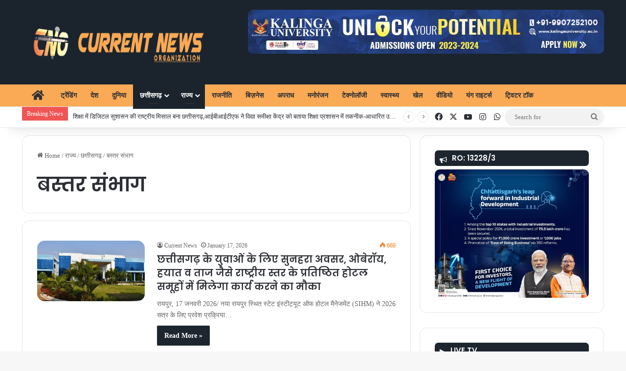

--- FILE ---
content_type: text/html; charset=UTF-8
request_url: https://currentnews.org.in/category/state/chhattisgarh/bastar/
body_size: 40563
content:
<!DOCTYPE html>
<html lang="en-US" class="" data-skin="light" prefix="og: https://ogp.me/ns#">
<head>
	<meta charset="UTF-8" />
	<link rel="profile" href="https://gmpg.org/xfn/11" />
	
<meta http-equiv='x-dns-prefetch-control' content='on'>
<link rel='dns-prefetch' href='//cdnjs.cloudflare.com' />
<link rel='dns-prefetch' href='//ajax.googleapis.com' />
<link rel='dns-prefetch' href='//fonts.googleapis.com' />
<link rel='dns-prefetch' href='//fonts.gstatic.com' />
<link rel='dns-prefetch' href='//s.gravatar.com' />
<link rel='dns-prefetch' href='//www.google-analytics.com' />
<link rel='preload' as='script' href='https://ajax.googleapis.com/ajax/libs/webfont/1/webfont.js'>

<!-- Search Engine Optimization by Rank Math - https://rankmath.com/ -->
<title>बस्तर संभाग - Current News</title>
<meta name="robots" content="follow, index, max-snippet:-1, max-video-preview:-1, max-image-preview:large"/>
<link rel="canonical" href="https://currentnews.org.in/category/state/chhattisgarh/bastar/" />
<link rel="next" href="https://currentnews.org.in/category/state/chhattisgarh/bastar/page/2/" />
<meta property="og:locale" content="en_US" />
<meta property="og:type" content="article" />
<meta property="og:title" content="बस्तर संभाग - Current News" />
<meta property="og:url" content="https://currentnews.org.in/category/state/chhattisgarh/bastar/" />
<meta property="og:site_name" content="Current News" />
<meta property="og:image" content="https://currentnews.org.in/wp-content/uploads/2022/10/currentnewslogo-1024x252.png" />
<meta property="og:image:secure_url" content="https://currentnews.org.in/wp-content/uploads/2022/10/currentnewslogo-1024x252.png" />
<meta property="og:image:width" content="1024" />
<meta property="og:image:height" content="252" />
<meta property="og:image:type" content="image/png" />
<meta name="twitter:card" content="summary_large_image" />
<meta name="twitter:title" content="बस्तर संभाग - Current News" />
<meta name="twitter:image" content="https://currentnews.org.in/wp-content/uploads/2022/10/currentnewslogo-1024x252.png" />
<meta name="twitter:label1" content="Posts" />
<meta name="twitter:data1" content="426" />
<script type="application/ld+json" class="rank-math-schema">{"@context":"https://schema.org","@graph":[{"@type":"Organization","@id":"https://currentnews.org.in/#organization","name":"Current News","url":"https://currentnews.org.in","logo":{"@type":"ImageObject","@id":"https://currentnews.org.in/#logo","url":"https://currentnews.org.in/wp-content/uploads/2022/10/currentnewslogo.png","contentUrl":"https://currentnews.org.in/wp-content/uploads/2022/10/currentnewslogo.png","caption":"Current News","inLanguage":"en-US","width":"4584","height":"1129"}},{"@type":"WebSite","@id":"https://currentnews.org.in/#website","url":"https://currentnews.org.in","name":"Current News","publisher":{"@id":"https://currentnews.org.in/#organization"},"inLanguage":"en-US"},{"@type":"CollectionPage","@id":"https://currentnews.org.in/category/state/chhattisgarh/bastar/#webpage","url":"https://currentnews.org.in/category/state/chhattisgarh/bastar/","name":"\u092c\u0938\u094d\u0924\u0930 \u0938\u0902\u092d\u093e\u0917 - Current News","isPartOf":{"@id":"https://currentnews.org.in/#website"},"inLanguage":"en-US"}]}</script>
<!-- /Rank Math WordPress SEO plugin -->

<link rel='dns-prefetch' href='//www.googletagmanager.com' />
<link rel='dns-prefetch' href='//pagead2.googlesyndication.com' />
<link rel="alternate" type="application/rss+xml" title="Current News &raquo; Feed" href="https://currentnews.org.in/feed/" />
<link rel="alternate" type="application/rss+xml" title="Current News &raquo; Comments Feed" href="https://currentnews.org.in/comments/feed/" />
<link rel="alternate" type="application/rss+xml" title="Current News &raquo; बस्तर संभाग Category Feed" href="https://currentnews.org.in/category/state/chhattisgarh/bastar/feed/" />

		<style type="text/css">
			:root{				
			--tie-preset-gradient-1: linear-gradient(135deg, rgba(6, 147, 227, 1) 0%, rgb(155, 81, 224) 100%);
			--tie-preset-gradient-2: linear-gradient(135deg, rgb(122, 220, 180) 0%, rgb(0, 208, 130) 100%);
			--tie-preset-gradient-3: linear-gradient(135deg, rgba(252, 185, 0, 1) 0%, rgba(255, 105, 0, 1) 100%);
			--tie-preset-gradient-4: linear-gradient(135deg, rgba(255, 105, 0, 1) 0%, rgb(207, 46, 46) 100%);
			--tie-preset-gradient-5: linear-gradient(135deg, rgb(238, 238, 238) 0%, rgb(169, 184, 195) 100%);
			--tie-preset-gradient-6: linear-gradient(135deg, rgb(74, 234, 220) 0%, rgb(151, 120, 209) 20%, rgb(207, 42, 186) 40%, rgb(238, 44, 130) 60%, rgb(251, 105, 98) 80%, rgb(254, 248, 76) 100%);
			--tie-preset-gradient-7: linear-gradient(135deg, rgb(255, 206, 236) 0%, rgb(152, 150, 240) 100%);
			--tie-preset-gradient-8: linear-gradient(135deg, rgb(254, 205, 165) 0%, rgb(254, 45, 45) 50%, rgb(107, 0, 62) 100%);
			--tie-preset-gradient-9: linear-gradient(135deg, rgb(255, 203, 112) 0%, rgb(199, 81, 192) 50%, rgb(65, 88, 208) 100%);
			--tie-preset-gradient-10: linear-gradient(135deg, rgb(255, 245, 203) 0%, rgb(182, 227, 212) 50%, rgb(51, 167, 181) 100%);
			--tie-preset-gradient-11: linear-gradient(135deg, rgb(202, 248, 128) 0%, rgb(113, 206, 126) 100%);
			--tie-preset-gradient-12: linear-gradient(135deg, rgb(2, 3, 129) 0%, rgb(40, 116, 252) 100%);
			--tie-preset-gradient-13: linear-gradient(135deg, #4D34FA, #ad34fa);
			--tie-preset-gradient-14: linear-gradient(135deg, #0057FF, #31B5FF);
			--tie-preset-gradient-15: linear-gradient(135deg, #FF007A, #FF81BD);
			--tie-preset-gradient-16: linear-gradient(135deg, #14111E, #4B4462);
			--tie-preset-gradient-17: linear-gradient(135deg, #F32758, #FFC581);

			
					--main-nav-background: #FFFFFF;
					--main-nav-secondry-background: rgba(0,0,0,0.03);
					--main-nav-primary-color: #0088ff;
					--main-nav-contrast-primary-color: #FFFFFF;
					--main-nav-text-color: #2c2f34;
					--main-nav-secondry-text-color: rgba(0,0,0,0.5);
					--main-nav-main-border-color: rgba(0,0,0,0.1);
					--main-nav-secondry-border-color: rgba(0,0,0,0.08);
				
			}
		</style>
	<meta name="viewport" content="width=device-width, initial-scale=1.0" /><style id='wp-img-auto-sizes-contain-inline-css' type='text/css'>
img:is([sizes=auto i],[sizes^="auto," i]){contain-intrinsic-size:3000px 1500px}
/*# sourceURL=wp-img-auto-sizes-contain-inline-css */
</style>

<style id='wp-emoji-styles-inline-css' type='text/css'>

	img.wp-smiley, img.emoji {
		display: inline !important;
		border: none !important;
		box-shadow: none !important;
		height: 1em !important;
		width: 1em !important;
		margin: 0 0.07em !important;
		vertical-align: -0.1em !important;
		background: none !important;
		padding: 0 !important;
	}
/*# sourceURL=wp-emoji-styles-inline-css */
</style>
<link rel='stylesheet' id='taqyeem-buttons-style-css' href='https://currentnews.org.in/wp-content/plugins/taqyeem-buttons/assets/style.css?ver=6.9' type='text/css' media='all' />
<link rel='stylesheet' id='ppress-frontend-css' href='https://currentnews.org.in/wp-content/plugins/wp-user-avatar/assets/css/frontend.min.css?ver=4.16.8' type='text/css' media='all' />
<link rel='stylesheet' id='ppress-flatpickr-css' href='https://currentnews.org.in/wp-content/plugins/wp-user-avatar/assets/flatpickr/flatpickr.min.css?ver=4.16.8' type='text/css' media='all' />
<link rel='stylesheet' id='ppress-select2-css' href='https://currentnews.org.in/wp-content/plugins/wp-user-avatar/assets/select2/select2.min.css?ver=6.9' type='text/css' media='all' />
<link rel='stylesheet' id='extendify-utility-styles-css' href='https://currentnews.org.in/wp-content/plugins/extendify/public/build/utility-minimum.css?ver=6.9' type='text/css' media='all' />
<link rel='stylesheet' id='tie-css-base-css' href='https://currentnews.org.in/wp-content/themes/jannah/assets/css/base.min.css?ver=7.2.0' type='text/css' media='all' />
<link rel='stylesheet' id='tie-css-styles-css' href='https://currentnews.org.in/wp-content/themes/jannah/assets/css/style.min.css?ver=7.2.0' type='text/css' media='all' />
<link rel='stylesheet' id='tie-css-widgets-css' href='https://currentnews.org.in/wp-content/themes/jannah/assets/css/widgets.min.css?ver=7.2.0' type='text/css' media='all' />
<link rel='stylesheet' id='tie-css-helpers-css' href='https://currentnews.org.in/wp-content/themes/jannah/assets/css/helpers.min.css?ver=7.2.0' type='text/css' media='all' />
<link rel='stylesheet' id='tie-fontawesome5-css' href='https://currentnews.org.in/wp-content/themes/jannah/assets/css/fontawesome.css?ver=7.2.0' type='text/css' media='all' />
<link rel='stylesheet' id='tie-css-ilightbox-css' href='https://currentnews.org.in/wp-content/themes/jannah/assets/ilightbox/dark-skin/skin.css?ver=7.2.0' type='text/css' media='all' />
<link rel='stylesheet' id='tie-css-shortcodes-css' href='https://currentnews.org.in/wp-content/themes/jannah/assets/css/plugins/shortcodes.min.css?ver=7.2.0' type='text/css' media='all' />
<link rel='stylesheet' id='taqyeem-styles-css' href='https://currentnews.org.in/wp-content/themes/jannah/assets/css/plugins/taqyeem.min.css?ver=7.2.0' type='text/css' media='all' />
<style id='taqyeem-styles-inline-css' type='text/css'>
.wf-active .logo-text,.wf-active h1,.wf-active h2,.wf-active h3,.wf-active h4,.wf-active h5,.wf-active h6,.wf-active .the-subtitle{font-family: 'Poppins';}#main-nav .main-menu > ul > li > a{font-size: 14px;font-weight: 800;text-transform: uppercase;}#main-nav{line-height: 3.5em}#tie-wrapper .mag-box-title h3{font-size: 15px;font-weight: 800;line-height: 1.75;}:root:root{--brand-color: #1b242d;--dark-brand-color: #000000;--bright-color: #FFFFFF;--base-color: #2c2f34;}#footer-widgets-container{border-top: 8px solid #1b242d;-webkit-box-shadow: 0 -5px 0 rgba(0,0,0,0.07); -moz-box-shadow: 0 -8px 0 rgba(0,0,0,0.07); box-shadow: 0 -8px 0 rgba(0,0,0,0.07);}#reading-position-indicator{box-shadow: 0 0 10px rgba( 27,36,45,0.7);}:root:root{--brand-color: #1b242d;--dark-brand-color: #000000;--bright-color: #FFFFFF;--base-color: #2c2f34;}#footer-widgets-container{border-top: 8px solid #1b242d;-webkit-box-shadow: 0 -5px 0 rgba(0,0,0,0.07); -moz-box-shadow: 0 -8px 0 rgba(0,0,0,0.07); box-shadow: 0 -8px 0 rgba(0,0,0,0.07);}#reading-position-indicator{box-shadow: 0 0 10px rgba( 27,36,45,0.7);}::-moz-selection{background-color: #1b242d;color: #FFFFFF;}::selection{background-color: #1b242d;color: #FFFFFF;}#header-notification-bar{background: var( --tie-preset-gradient-13 );}#header-notification-bar{--tie-buttons-color: #FFFFFF;--tie-buttons-border-color: #FFFFFF;--tie-buttons-hover-color: #e1e1e1;--tie-buttons-hover-text: #000000;}#header-notification-bar{--tie-buttons-text: #000000;}#main-nav,#main-nav .menu-sub-content,#main-nav .comp-sub-menu,#main-nav ul.cats-vertical li a.is-active,#main-nav ul.cats-vertical li a:hover,#autocomplete-suggestions.search-in-main-nav{background-color: #faa954;}#main-nav{border-width: 0;}#theme-header #main-nav:not(.fixed-nav){bottom: 0;}#main-nav .icon-basecloud-bg:after{color: #faa954;}#autocomplete-suggestions.search-in-main-nav{border-color: rgba(255,255,255,0.07);}.main-nav-boxed #main-nav .main-menu-wrapper{border-width: 0;}#the-post .entry-content a:not(.shortc-button):hover{color: #faa954 !important;}#tie-body .sidebar .widget-title{background-color: #1b242d;}#site-info{background-color: #1b242d;}@media (max-width: 991px) {#tie-wrapper #theme-header,#tie-wrapper #theme-header #main-nav .main-menu-wrapper,#tie-wrapper #theme-header .logo-container{background: transparent;}#tie-wrapper #theme-header .logo-container,#tie-wrapper #theme-header #main-nav {background: #1b242d;background: -webkit-linear-gradient(90deg,#1b242d,#1b242d );background: -moz-linear-gradient(90deg,#1b242d,#1b242d );background: -o-linear-gradient(90deg,#1b242d,#1b242d );background: linear-gradient(90deg,#1b242d,#1b242d );}#mobile-header-components-area_1 .components .comp-sub-menu{background-color: #1b242d;}#mobile-header-components-area_2 .components .comp-sub-menu{background-color: #1b242d;}}#tie-wrapper #theme-header{background-color: #1b242d;}#tie-body #footer .widget-title{background-color: #1b242d;}#footer .widget-title,#footer .widget-title a:not(:hover){color: #faa954;}.site-footer.dark-skin a:hover,#footer .stars-rating-active,#footer .twitter-icon-wrap span,.block-head-4.magazine2 #footer .tabs li a{color: #faa954;}#footer .circle_bar{stroke: #faa954;}#footer .widget.buddypress .item-options a.selected,#footer .widget.buddypress .item-options a.loading,#footer .tie-slider-nav span:hover,.block-head-4.magazine2 #footer .tabs{border-color: #faa954;}.magazine2:not(.block-head-4) #footer .tabs a:hover,.magazine2:not(.block-head-4) #footer .tabs .active a,.magazine1 #footer .tabs a:hover,.magazine1 #footer .tabs .active a,.block-head-4.magazine2 #footer .tabs.tabs .active a,.block-head-4.magazine2 #footer .tabs > .active a:before,.block-head-4.magazine2 #footer .tabs > li.active:nth-child(n) a:after,#footer .digital-rating-static,#footer .timeline-widget li a:hover .date:before,#footer #wp-calendar #today,#footer .posts-list-counter .posts-list-items li.widget-post-list:before,#footer .cat-counter span,#footer.dark-skin .the-global-title:after,#footer .button,#footer [type='submit'],#footer .spinner > div,#footer .widget.buddypress .item-options a.selected,#footer .widget.buddypress .item-options a.loading,#footer .tie-slider-nav span:hover,#footer .fullwidth-area .tagcloud a:hover{background-color: #faa954;color: #FFFFFF;}.block-head-4.magazine2 #footer .tabs li a:hover{color: #dc8b36;}.block-head-4.magazine2 #footer .tabs.tabs .active a:hover,#footer .widget.buddypress .item-options a.selected,#footer .widget.buddypress .item-options a.loading,#footer .tie-slider-nav span:hover{color: #FFFFFF !important;}#footer .button:hover,#footer [type='submit']:hover{background-color: #dc8b36;color: #FFFFFF;}a#go-to-top{background-color: #faa954;}a#go-to-top{color: #1b242d;}.tie-cat-5,.tie-cat-item-5 > span{background-color:#e67e22 !important;color:#FFFFFF !important;}.tie-cat-5:after{border-top-color:#e67e22 !important;}.tie-cat-5:hover{background-color:#c86004 !important;}.tie-cat-5:hover:after{border-top-color:#c86004 !important;}.tie-cat-13,.tie-cat-item-13 > span{background-color:#2ecc71 !important;color:#FFFFFF !important;}.tie-cat-13:after{border-top-color:#2ecc71 !important;}.tie-cat-13:hover{background-color:#10ae53 !important;}.tie-cat-13:hover:after{border-top-color:#10ae53 !important;}.tie-cat-18,.tie-cat-item-18 > span{background-color:#9b59b6 !important;color:#FFFFFF !important;}.tie-cat-18:after{border-top-color:#9b59b6 !important;}.tie-cat-18:hover{background-color:#7d3b98 !important;}.tie-cat-18:hover:after{border-top-color:#7d3b98 !important;}.tie-cat-19,.tie-cat-item-19 > span{background-color:#34495e !important;color:#FFFFFF !important;}.tie-cat-19:after{border-top-color:#34495e !important;}.tie-cat-19:hover{background-color:#162b40 !important;}.tie-cat-19:hover:after{border-top-color:#162b40 !important;}.tie-cat-20,.tie-cat-item-20 > span{background-color:#795548 !important;color:#FFFFFF !important;}.tie-cat-20:after{border-top-color:#795548 !important;}.tie-cat-20:hover{background-color:#5b372a !important;}.tie-cat-20:hover:after{border-top-color:#5b372a !important;}.tie-cat-22,.tie-cat-item-22 > span{background-color:#4CAF50 !important;color:#FFFFFF !important;}.tie-cat-22:after{border-top-color:#4CAF50 !important;}.tie-cat-22:hover{background-color:#2e9132 !important;}.tie-cat-22:hover:after{border-top-color:#2e9132 !important;}@media (max-width: 991px){.side-aside.normal-side{background: #1b242d;background: -webkit-linear-gradient(135deg,#faa954,#1b242d );background: -moz-linear-gradient(135deg,#faa954,#1b242d );background: -o-linear-gradient(135deg,#faa954,#1b242d );background: linear-gradient(135deg,#1b242d,#faa954 );}}.mobile-header-components li.custom-menu-link > a,#mobile-menu-icon .menu-text{color: #faa954!important;}#mobile-menu-icon .nav-icon,#mobile-menu-icon .nav-icon:before,#mobile-menu-icon .nav-icon:after{background-color: #faa954!important;}body .mag-box .breaking,body .social-icons-widget .social-icons-item .social-link,body .widget_product_tag_cloud a,body .widget_tag_cloud a,body .post-tags a,body .widget_layered_nav_filters a,body .post-bottom-meta-title,body .post-bottom-meta a,body .post-cat,body .show-more-button,body #instagram-link.is-expanded .follow-button,body .cat-counter a + span,body .mag-box-options .slider-arrow-nav a,body .main-menu .cats-horizontal li a,body #instagram-link.is-compact,body .pages-numbers a,body .pages-nav-item,body .bp-pagination-links .page-numbers,body .fullwidth-area .widget_tag_cloud .tagcloud a,body ul.breaking-news-nav li.jnt-prev,body ul.breaking-news-nav li.jnt-next,body #tie-popup-search-mobile table.gsc-search-box{border-radius: 35px;}body .mag-box ul.breaking-news-nav li{border: 0 !important;}body #instagram-link.is-compact{padding-right: 40px;padding-left: 40px;}body .post-bottom-meta-title,body .post-bottom-meta a,body .more-link{padding-right: 15px;padding-left: 15px;}body #masonry-grid .container-wrapper .post-thumb img{border-radius: 0px;}body .video-thumbnail,body .review-item,body .review-summary,body .user-rate-wrap,body textarea,body input,body select{border-radius: 5px;}body .post-content-slideshow,body #tie-read-next,body .prev-next-post-nav .post-thumb,body .post-thumb img,body .container-wrapper,body .tie-popup-container .container-wrapper,body .widget,body .grid-slider-wrapper .grid-item,body .slider-vertical-navigation .slide,body .boxed-slider:not(.grid-slider-wrapper) .slide,body .buddypress-wrap .activity-list .load-more a,body .buddypress-wrap .activity-list .load-newest a,body .woocommerce .products .product .product-img img,body .woocommerce .products .product .product-img,body .woocommerce .woocommerce-tabs,body .woocommerce div.product .related.products,body .woocommerce div.product .up-sells.products,body .woocommerce .cart_totals,.woocommerce .cross-sells,body .big-thumb-left-box-inner,body .miscellaneous-box .posts-items li:first-child,body .single-big-img,body .masonry-with-spaces .container-wrapper .slide,body .news-gallery-items li .post-thumb,body .scroll-2-box .slide,.magazine1.archive:not(.bbpress) .entry-header-outer,.magazine1.search .entry-header-outer,.magazine1.archive:not(.bbpress) .mag-box .container-wrapper,.magazine1.search .mag-box .container-wrapper,body.magazine1 .entry-header-outer + .mag-box,body .digital-rating-static,body .entry q,body .entry blockquote,body #instagram-link.is-expanded,body.single-post .featured-area,body.post-layout-8 #content,body .footer-boxed-widget-area,body .tie-video-main-slider,body .post-thumb-overlay,body .widget_media_image img,body .stream-item-mag img,body .media-page-layout .post-element{border-radius: 15px;}#subcategories-section .container-wrapper{border-radius: 15px !important;margin-top: 15px !important;border-top-width: 1px !important;}@media (max-width: 767px) {.tie-video-main-slider iframe{border-top-right-radius: 15px;border-top-left-radius: 15px;}}.magazine1.archive:not(.bbpress) .mag-box .container-wrapper,.magazine1.search .mag-box .container-wrapper{margin-top: 15px;border-top-width: 1px;}body .section-wrapper:not(.container-full) .wide-slider-wrapper .slider-main-container,body .section-wrapper:not(.container-full) .wide-slider-three-slids-wrapper{border-radius: 15px;overflow: hidden;}body .wide-slider-nav-wrapper,body .share-buttons-bottom,body .first-post-gradient li:first-child .post-thumb:after,body .scroll-2-box .post-thumb:after{border-bottom-left-radius: 15px;border-bottom-right-radius: 15px;}body .main-menu .menu-sub-content,body .comp-sub-menu{border-bottom-left-radius: 10px;border-bottom-right-radius: 10px;}body.single-post .featured-area{overflow: hidden;}body #check-also-box.check-also-left{border-top-right-radius: 15px;border-bottom-right-radius: 15px;}body #check-also-box.check-also-right{border-top-left-radius: 15px;border-bottom-left-radius: 15px;}body .mag-box .breaking-news-nav li:last-child{border-top-right-radius: 35px;border-bottom-right-radius: 35px;}body .mag-box .breaking-title:before{border-top-left-radius: 35px;border-bottom-left-radius: 35px;}body .tabs li:last-child a,body .full-overlay-title li:not(.no-post-thumb) .block-title-overlay{border-top-right-radius: 15px;}body .center-overlay-title li:not(.no-post-thumb) .block-title-overlay,body .tabs li:first-child a{border-top-left-radius: 15px;}.mag-box .post-excerpt { margin-top: 10px;}.mag-box-filter-links a { padding: 0 6px; margin: 0 1px;}.mag-box-title{color: #faa954;}.entry-header .entry-sub-title { font-size: 18px; }.magazine2 .mag-box,.magazine2 .sidebar .container-wrapper,.magazine2 .sidebar .tie-weather-widget,.magazine2 .widget-content-only { margin-top: 10px; margin-bottom: 15px;}img { border-radius: 10px;}.container { padding-left: 5px; padding-right: 5px;}.section-item { padding: 0px;}#content { margin-top: 15px;}.block-head-7 .the-global-title,.block-head-7 .comment-reply-title,.block-head-7 .related.products>h2,.block-head-7 .up-sells>h2,.block-head-7 .cross-sells>h2,.block-head-7 .cart_totals>h2,.block-head-7 .bbp-form legend { margin-bottom: 7px;}.top-nav { line-height: 28px;}.block-head-7 .the-global-title,.block-head-7 .comment-reply-title,.block-head-7 .related.products>h2,.block-head-7 .up-sells>h2,.block-head-7 .cross-sells>h2,.block-head-7 .cart_totals>h2,.block-head-7 .bbp-form legend { border-radius: 7px;}.the-subtitle { line-height: 1.2;}@media (min-width: 992px).magazine2.sidebar-right .sidebar,.magazine2 .sidebar-right .sidebar { padding-left: 20px;}body { font-family: 'Mukta';}
/*# sourceURL=taqyeem-styles-inline-css */
</style>
<script type="text/javascript" src="https://currentnews.org.in/wp-content/plugins/easy-twitter-feeds/assets/js/widget.js?ver=1.2.11" id="widget-js-js"></script>
<script type="text/javascript" src="https://currentnews.org.in/wp-includes/js/jquery/jquery.min.js?ver=3.7.1" id="jquery-core-js"></script>
<script type="text/javascript" src="https://currentnews.org.in/wp-includes/js/jquery/jquery-migrate.min.js?ver=3.4.1" id="jquery-migrate-js"></script>
<script type="text/javascript" src="https://currentnews.org.in/wp-content/plugins/wp-user-avatar/assets/flatpickr/flatpickr.min.js?ver=4.16.8" id="ppress-flatpickr-js"></script>
<script type="text/javascript" src="https://currentnews.org.in/wp-content/plugins/wp-user-avatar/assets/select2/select2.min.js?ver=4.16.8" id="ppress-select2-js"></script>

<!-- Google tag (gtag.js) snippet added by Site Kit -->
<!-- Google Analytics snippet added by Site Kit -->
<script type="text/javascript" src="https://www.googletagmanager.com/gtag/js?id=GT-M3VPJ2K" id="google_gtagjs-js" async></script>
<script type="text/javascript" id="google_gtagjs-js-after">
/* <![CDATA[ */
window.dataLayer = window.dataLayer || [];function gtag(){dataLayer.push(arguments);}
gtag("set","linker",{"domains":["currentnews.org.in"]});
gtag("js", new Date());
gtag("set", "developer_id.dZTNiMT", true);
gtag("config", "GT-M3VPJ2K");
//# sourceURL=google_gtagjs-js-after
/* ]]> */
</script>
<link rel="https://api.w.org/" href="https://currentnews.org.in/wp-json/" /><link rel="alternate" title="JSON" type="application/json" href="https://currentnews.org.in/wp-json/wp/v2/categories/41" /><link rel="EditURI" type="application/rsd+xml" title="RSD" href="https://currentnews.org.in/xmlrpc.php?rsd" />
<meta name="generator" content="WordPress 6.9" />
<meta name="generator" content="Seriously Simple Podcasting 3.14.2" />
<meta name="generator" content="Site Kit by Google 1.170.0" />
<link rel="alternate" type="application/rss+xml" title="Podcast RSS feed" href="https://currentnews.org.in/feed/podcast" />

<script type='text/javascript'>
/* <![CDATA[ */
var taqyeem = {"ajaxurl":"https://currentnews.org.in/wp-admin/admin-ajax.php" , "your_rating":"Your Rating:"};
/* ]]> */
</script>

<meta http-equiv="X-UA-Compatible" content="IE=edge">
<meta name="theme-color" content="#1b242d" />
<!-- Google AdSense meta tags added by Site Kit -->
<meta name="google-adsense-platform-account" content="ca-host-pub-2644536267352236">
<meta name="google-adsense-platform-domain" content="sitekit.withgoogle.com">
<!-- End Google AdSense meta tags added by Site Kit -->
<script type="text/javascript" id="google_gtagjs" src="https://www.googletagmanager.com/gtag/js?id=G-XJ1VWJXJ6S" async="async"></script>
<script type="text/javascript" id="google_gtagjs-inline">
/* <![CDATA[ */
window.dataLayer = window.dataLayer || [];function gtag(){dataLayer.push(arguments);}gtag('js', new Date());gtag('config', 'G-XJ1VWJXJ6S', {} );
/* ]]> */
</script>

<!-- Google AdSense snippet added by Site Kit -->
<script type="text/javascript" async="async" src="https://pagead2.googlesyndication.com/pagead/js/adsbygoogle.js?client=ca-pub-2594578331956821&amp;host=ca-host-pub-2644536267352236" crossorigin="anonymous"></script>

<!-- End Google AdSense snippet added by Site Kit -->
<style id='wp-block-image-inline-css' type='text/css'>
.wp-block-image>a,.wp-block-image>figure>a{display:inline-block}.wp-block-image img{box-sizing:border-box;height:auto;max-width:100%;vertical-align:bottom}@media not (prefers-reduced-motion){.wp-block-image img.hide{visibility:hidden}.wp-block-image img.show{animation:show-content-image .4s}}.wp-block-image[style*=border-radius] img,.wp-block-image[style*=border-radius]>a{border-radius:inherit}.wp-block-image.has-custom-border img{box-sizing:border-box}.wp-block-image.aligncenter{text-align:center}.wp-block-image.alignfull>a,.wp-block-image.alignwide>a{width:100%}.wp-block-image.alignfull img,.wp-block-image.alignwide img{height:auto;width:100%}.wp-block-image .aligncenter,.wp-block-image .alignleft,.wp-block-image .alignright,.wp-block-image.aligncenter,.wp-block-image.alignleft,.wp-block-image.alignright{display:table}.wp-block-image .aligncenter>figcaption,.wp-block-image .alignleft>figcaption,.wp-block-image .alignright>figcaption,.wp-block-image.aligncenter>figcaption,.wp-block-image.alignleft>figcaption,.wp-block-image.alignright>figcaption{caption-side:bottom;display:table-caption}.wp-block-image .alignleft{float:left;margin:.5em 1em .5em 0}.wp-block-image .alignright{float:right;margin:.5em 0 .5em 1em}.wp-block-image .aligncenter{margin-left:auto;margin-right:auto}.wp-block-image :where(figcaption){margin-bottom:1em;margin-top:.5em}.wp-block-image.is-style-circle-mask img{border-radius:9999px}@supports ((-webkit-mask-image:none) or (mask-image:none)) or (-webkit-mask-image:none){.wp-block-image.is-style-circle-mask img{border-radius:0;-webkit-mask-image:url('data:image/svg+xml;utf8,<svg viewBox="0 0 100 100" xmlns="http://www.w3.org/2000/svg"><circle cx="50" cy="50" r="50"/></svg>');mask-image:url('data:image/svg+xml;utf8,<svg viewBox="0 0 100 100" xmlns="http://www.w3.org/2000/svg"><circle cx="50" cy="50" r="50"/></svg>');mask-mode:alpha;-webkit-mask-position:center;mask-position:center;-webkit-mask-repeat:no-repeat;mask-repeat:no-repeat;-webkit-mask-size:contain;mask-size:contain}}:root :where(.wp-block-image.is-style-rounded img,.wp-block-image .is-style-rounded img){border-radius:9999px}.wp-block-image figure{margin:0}.wp-lightbox-container{display:flex;flex-direction:column;position:relative}.wp-lightbox-container img{cursor:zoom-in}.wp-lightbox-container img:hover+button{opacity:1}.wp-lightbox-container button{align-items:center;backdrop-filter:blur(16px) saturate(180%);background-color:#5a5a5a40;border:none;border-radius:4px;cursor:zoom-in;display:flex;height:20px;justify-content:center;opacity:0;padding:0;position:absolute;right:16px;text-align:center;top:16px;width:20px;z-index:100}@media not (prefers-reduced-motion){.wp-lightbox-container button{transition:opacity .2s ease}}.wp-lightbox-container button:focus-visible{outline:3px auto #5a5a5a40;outline:3px auto -webkit-focus-ring-color;outline-offset:3px}.wp-lightbox-container button:hover{cursor:pointer;opacity:1}.wp-lightbox-container button:focus{opacity:1}.wp-lightbox-container button:focus,.wp-lightbox-container button:hover,.wp-lightbox-container button:not(:hover):not(:active):not(.has-background){background-color:#5a5a5a40;border:none}.wp-lightbox-overlay{box-sizing:border-box;cursor:zoom-out;height:100vh;left:0;overflow:hidden;position:fixed;top:0;visibility:hidden;width:100%;z-index:100000}.wp-lightbox-overlay .close-button{align-items:center;cursor:pointer;display:flex;justify-content:center;min-height:40px;min-width:40px;padding:0;position:absolute;right:calc(env(safe-area-inset-right) + 16px);top:calc(env(safe-area-inset-top) + 16px);z-index:5000000}.wp-lightbox-overlay .close-button:focus,.wp-lightbox-overlay .close-button:hover,.wp-lightbox-overlay .close-button:not(:hover):not(:active):not(.has-background){background:none;border:none}.wp-lightbox-overlay .lightbox-image-container{height:var(--wp--lightbox-container-height);left:50%;overflow:hidden;position:absolute;top:50%;transform:translate(-50%,-50%);transform-origin:top left;width:var(--wp--lightbox-container-width);z-index:9999999999}.wp-lightbox-overlay .wp-block-image{align-items:center;box-sizing:border-box;display:flex;height:100%;justify-content:center;margin:0;position:relative;transform-origin:0 0;width:100%;z-index:3000000}.wp-lightbox-overlay .wp-block-image img{height:var(--wp--lightbox-image-height);min-height:var(--wp--lightbox-image-height);min-width:var(--wp--lightbox-image-width);width:var(--wp--lightbox-image-width)}.wp-lightbox-overlay .wp-block-image figcaption{display:none}.wp-lightbox-overlay button{background:none;border:none}.wp-lightbox-overlay .scrim{background-color:#fff;height:100%;opacity:.9;position:absolute;width:100%;z-index:2000000}.wp-lightbox-overlay.active{visibility:visible}@media not (prefers-reduced-motion){.wp-lightbox-overlay.active{animation:turn-on-visibility .25s both}.wp-lightbox-overlay.active img{animation:turn-on-visibility .35s both}.wp-lightbox-overlay.show-closing-animation:not(.active){animation:turn-off-visibility .35s both}.wp-lightbox-overlay.show-closing-animation:not(.active) img{animation:turn-off-visibility .25s both}.wp-lightbox-overlay.zoom.active{animation:none;opacity:1;visibility:visible}.wp-lightbox-overlay.zoom.active .lightbox-image-container{animation:lightbox-zoom-in .4s}.wp-lightbox-overlay.zoom.active .lightbox-image-container img{animation:none}.wp-lightbox-overlay.zoom.active .scrim{animation:turn-on-visibility .4s forwards}.wp-lightbox-overlay.zoom.show-closing-animation:not(.active){animation:none}.wp-lightbox-overlay.zoom.show-closing-animation:not(.active) .lightbox-image-container{animation:lightbox-zoom-out .4s}.wp-lightbox-overlay.zoom.show-closing-animation:not(.active) .lightbox-image-container img{animation:none}.wp-lightbox-overlay.zoom.show-closing-animation:not(.active) .scrim{animation:turn-off-visibility .4s forwards}}@keyframes show-content-image{0%{visibility:hidden}99%{visibility:hidden}to{visibility:visible}}@keyframes turn-on-visibility{0%{opacity:0}to{opacity:1}}@keyframes turn-off-visibility{0%{opacity:1;visibility:visible}99%{opacity:0;visibility:visible}to{opacity:0;visibility:hidden}}@keyframes lightbox-zoom-in{0%{transform:translate(calc((-100vw + var(--wp--lightbox-scrollbar-width))/2 + var(--wp--lightbox-initial-left-position)),calc(-50vh + var(--wp--lightbox-initial-top-position))) scale(var(--wp--lightbox-scale))}to{transform:translate(-50%,-50%) scale(1)}}@keyframes lightbox-zoom-out{0%{transform:translate(-50%,-50%) scale(1);visibility:visible}99%{visibility:visible}to{transform:translate(calc((-100vw + var(--wp--lightbox-scrollbar-width))/2 + var(--wp--lightbox-initial-left-position)),calc(-50vh + var(--wp--lightbox-initial-top-position))) scale(var(--wp--lightbox-scale));visibility:hidden}}
/*# sourceURL=https://currentnews.org.in/wp-includes/blocks/image/style.min.css */
</style>
<style id='wp-block-image-theme-inline-css' type='text/css'>
:root :where(.wp-block-image figcaption){color:#555;font-size:13px;text-align:center}.is-dark-theme :root :where(.wp-block-image figcaption){color:#ffffffa6}.wp-block-image{margin:0 0 1em}
/*# sourceURL=https://currentnews.org.in/wp-includes/blocks/image/theme.min.css */
</style>
<style id='wp-block-video-inline-css' type='text/css'>
.wp-block-video{box-sizing:border-box}.wp-block-video video{height:auto;vertical-align:middle;width:100%}@supports (position:sticky){.wp-block-video [poster]{object-fit:cover}}.wp-block-video.aligncenter{text-align:center}.wp-block-video :where(figcaption){margin-bottom:1em;margin-top:.5em}
/*# sourceURL=https://currentnews.org.in/wp-includes/blocks/video/style.min.css */
</style>
<style id='wp-block-video-theme-inline-css' type='text/css'>
.wp-block-video :where(figcaption){color:#555;font-size:13px;text-align:center}.is-dark-theme .wp-block-video :where(figcaption){color:#ffffffa6}.wp-block-video{margin:0 0 1em}
/*# sourceURL=https://currentnews.org.in/wp-includes/blocks/video/theme.min.css */
</style>
<style id='wp-block-embed-inline-css' type='text/css'>
.wp-block-embed.alignleft,.wp-block-embed.alignright,.wp-block[data-align=left]>[data-type="core/embed"],.wp-block[data-align=right]>[data-type="core/embed"]{max-width:360px;width:100%}.wp-block-embed.alignleft .wp-block-embed__wrapper,.wp-block-embed.alignright .wp-block-embed__wrapper,.wp-block[data-align=left]>[data-type="core/embed"] .wp-block-embed__wrapper,.wp-block[data-align=right]>[data-type="core/embed"] .wp-block-embed__wrapper{min-width:280px}.wp-block-cover .wp-block-embed{min-height:240px;min-width:320px}.wp-block-embed{overflow-wrap:break-word}.wp-block-embed :where(figcaption){margin-bottom:1em;margin-top:.5em}.wp-block-embed iframe{max-width:100%}.wp-block-embed__wrapper{position:relative}.wp-embed-responsive .wp-has-aspect-ratio .wp-block-embed__wrapper:before{content:"";display:block;padding-top:50%}.wp-embed-responsive .wp-has-aspect-ratio iframe{bottom:0;height:100%;left:0;position:absolute;right:0;top:0;width:100%}.wp-embed-responsive .wp-embed-aspect-21-9 .wp-block-embed__wrapper:before{padding-top:42.85%}.wp-embed-responsive .wp-embed-aspect-18-9 .wp-block-embed__wrapper:before{padding-top:50%}.wp-embed-responsive .wp-embed-aspect-16-9 .wp-block-embed__wrapper:before{padding-top:56.25%}.wp-embed-responsive .wp-embed-aspect-4-3 .wp-block-embed__wrapper:before{padding-top:75%}.wp-embed-responsive .wp-embed-aspect-1-1 .wp-block-embed__wrapper:before{padding-top:100%}.wp-embed-responsive .wp-embed-aspect-9-16 .wp-block-embed__wrapper:before{padding-top:177.77%}.wp-embed-responsive .wp-embed-aspect-1-2 .wp-block-embed__wrapper:before{padding-top:200%}
/*# sourceURL=https://currentnews.org.in/wp-includes/blocks/embed/style.min.css */
</style>
<style id='wp-block-embed-theme-inline-css' type='text/css'>
.wp-block-embed :where(figcaption){color:#555;font-size:13px;text-align:center}.is-dark-theme .wp-block-embed :where(figcaption){color:#ffffffa6}.wp-block-embed{margin:0 0 1em}
/*# sourceURL=https://currentnews.org.in/wp-includes/blocks/embed/theme.min.css */
</style>
<style id='wp-block-paragraph-inline-css' type='text/css'>
.is-small-text{font-size:.875em}.is-regular-text{font-size:1em}.is-large-text{font-size:2.25em}.is-larger-text{font-size:3em}.has-drop-cap:not(:focus):first-letter{float:left;font-size:8.4em;font-style:normal;font-weight:100;line-height:.68;margin:.05em .1em 0 0;text-transform:uppercase}body.rtl .has-drop-cap:not(:focus):first-letter{float:none;margin-left:.1em}p.has-drop-cap.has-background{overflow:hidden}:root :where(p.has-background){padding:1.25em 2.375em}:where(p.has-text-color:not(.has-link-color)) a{color:inherit}p.has-text-align-left[style*="writing-mode:vertical-lr"],p.has-text-align-right[style*="writing-mode:vertical-rl"]{rotate:180deg}
/*# sourceURL=https://currentnews.org.in/wp-includes/blocks/paragraph/style.min.css */
</style>
<style id='global-styles-inline-css' type='text/css'>
:root{--wp--preset--aspect-ratio--square: 1;--wp--preset--aspect-ratio--4-3: 4/3;--wp--preset--aspect-ratio--3-4: 3/4;--wp--preset--aspect-ratio--3-2: 3/2;--wp--preset--aspect-ratio--2-3: 2/3;--wp--preset--aspect-ratio--16-9: 16/9;--wp--preset--aspect-ratio--9-16: 9/16;--wp--preset--color--black: #000000;--wp--preset--color--cyan-bluish-gray: #abb8c3;--wp--preset--color--white: #ffffff;--wp--preset--color--pale-pink: #f78da7;--wp--preset--color--vivid-red: #cf2e2e;--wp--preset--color--luminous-vivid-orange: #ff6900;--wp--preset--color--luminous-vivid-amber: #fcb900;--wp--preset--color--light-green-cyan: #7bdcb5;--wp--preset--color--vivid-green-cyan: #00d084;--wp--preset--color--pale-cyan-blue: #8ed1fc;--wp--preset--color--vivid-cyan-blue: #0693e3;--wp--preset--color--vivid-purple: #9b51e0;--wp--preset--color--global-color: #1b242d;--wp--preset--gradient--vivid-cyan-blue-to-vivid-purple: linear-gradient(135deg,rgb(6,147,227) 0%,rgb(155,81,224) 100%);--wp--preset--gradient--light-green-cyan-to-vivid-green-cyan: linear-gradient(135deg,rgb(122,220,180) 0%,rgb(0,208,130) 100%);--wp--preset--gradient--luminous-vivid-amber-to-luminous-vivid-orange: linear-gradient(135deg,rgb(252,185,0) 0%,rgb(255,105,0) 100%);--wp--preset--gradient--luminous-vivid-orange-to-vivid-red: linear-gradient(135deg,rgb(255,105,0) 0%,rgb(207,46,46) 100%);--wp--preset--gradient--very-light-gray-to-cyan-bluish-gray: linear-gradient(135deg,rgb(238,238,238) 0%,rgb(169,184,195) 100%);--wp--preset--gradient--cool-to-warm-spectrum: linear-gradient(135deg,rgb(74,234,220) 0%,rgb(151,120,209) 20%,rgb(207,42,186) 40%,rgb(238,44,130) 60%,rgb(251,105,98) 80%,rgb(254,248,76) 100%);--wp--preset--gradient--blush-light-purple: linear-gradient(135deg,rgb(255,206,236) 0%,rgb(152,150,240) 100%);--wp--preset--gradient--blush-bordeaux: linear-gradient(135deg,rgb(254,205,165) 0%,rgb(254,45,45) 50%,rgb(107,0,62) 100%);--wp--preset--gradient--luminous-dusk: linear-gradient(135deg,rgb(255,203,112) 0%,rgb(199,81,192) 50%,rgb(65,88,208) 100%);--wp--preset--gradient--pale-ocean: linear-gradient(135deg,rgb(255,245,203) 0%,rgb(182,227,212) 50%,rgb(51,167,181) 100%);--wp--preset--gradient--electric-grass: linear-gradient(135deg,rgb(202,248,128) 0%,rgb(113,206,126) 100%);--wp--preset--gradient--midnight: linear-gradient(135deg,rgb(2,3,129) 0%,rgb(40,116,252) 100%);--wp--preset--font-size--small: 13px;--wp--preset--font-size--medium: 20px;--wp--preset--font-size--large: 36px;--wp--preset--font-size--x-large: 42px;--wp--preset--spacing--20: 0.44rem;--wp--preset--spacing--30: 0.67rem;--wp--preset--spacing--40: 1rem;--wp--preset--spacing--50: 1.5rem;--wp--preset--spacing--60: 2.25rem;--wp--preset--spacing--70: 3.38rem;--wp--preset--spacing--80: 5.06rem;--wp--preset--shadow--natural: 6px 6px 9px rgba(0, 0, 0, 0.2);--wp--preset--shadow--deep: 12px 12px 50px rgba(0, 0, 0, 0.4);--wp--preset--shadow--sharp: 6px 6px 0px rgba(0, 0, 0, 0.2);--wp--preset--shadow--outlined: 6px 6px 0px -3px rgb(255, 255, 255), 6px 6px rgb(0, 0, 0);--wp--preset--shadow--crisp: 6px 6px 0px rgb(0, 0, 0);}:where(.is-layout-flex){gap: 0.5em;}:where(.is-layout-grid){gap: 0.5em;}body .is-layout-flex{display: flex;}.is-layout-flex{flex-wrap: wrap;align-items: center;}.is-layout-flex > :is(*, div){margin: 0;}body .is-layout-grid{display: grid;}.is-layout-grid > :is(*, div){margin: 0;}:where(.wp-block-columns.is-layout-flex){gap: 2em;}:where(.wp-block-columns.is-layout-grid){gap: 2em;}:where(.wp-block-post-template.is-layout-flex){gap: 1.25em;}:where(.wp-block-post-template.is-layout-grid){gap: 1.25em;}.has-black-color{color: var(--wp--preset--color--black) !important;}.has-cyan-bluish-gray-color{color: var(--wp--preset--color--cyan-bluish-gray) !important;}.has-white-color{color: var(--wp--preset--color--white) !important;}.has-pale-pink-color{color: var(--wp--preset--color--pale-pink) !important;}.has-vivid-red-color{color: var(--wp--preset--color--vivid-red) !important;}.has-luminous-vivid-orange-color{color: var(--wp--preset--color--luminous-vivid-orange) !important;}.has-luminous-vivid-amber-color{color: var(--wp--preset--color--luminous-vivid-amber) !important;}.has-light-green-cyan-color{color: var(--wp--preset--color--light-green-cyan) !important;}.has-vivid-green-cyan-color{color: var(--wp--preset--color--vivid-green-cyan) !important;}.has-pale-cyan-blue-color{color: var(--wp--preset--color--pale-cyan-blue) !important;}.has-vivid-cyan-blue-color{color: var(--wp--preset--color--vivid-cyan-blue) !important;}.has-vivid-purple-color{color: var(--wp--preset--color--vivid-purple) !important;}.has-black-background-color{background-color: var(--wp--preset--color--black) !important;}.has-cyan-bluish-gray-background-color{background-color: var(--wp--preset--color--cyan-bluish-gray) !important;}.has-white-background-color{background-color: var(--wp--preset--color--white) !important;}.has-pale-pink-background-color{background-color: var(--wp--preset--color--pale-pink) !important;}.has-vivid-red-background-color{background-color: var(--wp--preset--color--vivid-red) !important;}.has-luminous-vivid-orange-background-color{background-color: var(--wp--preset--color--luminous-vivid-orange) !important;}.has-luminous-vivid-amber-background-color{background-color: var(--wp--preset--color--luminous-vivid-amber) !important;}.has-light-green-cyan-background-color{background-color: var(--wp--preset--color--light-green-cyan) !important;}.has-vivid-green-cyan-background-color{background-color: var(--wp--preset--color--vivid-green-cyan) !important;}.has-pale-cyan-blue-background-color{background-color: var(--wp--preset--color--pale-cyan-blue) !important;}.has-vivid-cyan-blue-background-color{background-color: var(--wp--preset--color--vivid-cyan-blue) !important;}.has-vivid-purple-background-color{background-color: var(--wp--preset--color--vivid-purple) !important;}.has-black-border-color{border-color: var(--wp--preset--color--black) !important;}.has-cyan-bluish-gray-border-color{border-color: var(--wp--preset--color--cyan-bluish-gray) !important;}.has-white-border-color{border-color: var(--wp--preset--color--white) !important;}.has-pale-pink-border-color{border-color: var(--wp--preset--color--pale-pink) !important;}.has-vivid-red-border-color{border-color: var(--wp--preset--color--vivid-red) !important;}.has-luminous-vivid-orange-border-color{border-color: var(--wp--preset--color--luminous-vivid-orange) !important;}.has-luminous-vivid-amber-border-color{border-color: var(--wp--preset--color--luminous-vivid-amber) !important;}.has-light-green-cyan-border-color{border-color: var(--wp--preset--color--light-green-cyan) !important;}.has-vivid-green-cyan-border-color{border-color: var(--wp--preset--color--vivid-green-cyan) !important;}.has-pale-cyan-blue-border-color{border-color: var(--wp--preset--color--pale-cyan-blue) !important;}.has-vivid-cyan-blue-border-color{border-color: var(--wp--preset--color--vivid-cyan-blue) !important;}.has-vivid-purple-border-color{border-color: var(--wp--preset--color--vivid-purple) !important;}.has-vivid-cyan-blue-to-vivid-purple-gradient-background{background: var(--wp--preset--gradient--vivid-cyan-blue-to-vivid-purple) !important;}.has-light-green-cyan-to-vivid-green-cyan-gradient-background{background: var(--wp--preset--gradient--light-green-cyan-to-vivid-green-cyan) !important;}.has-luminous-vivid-amber-to-luminous-vivid-orange-gradient-background{background: var(--wp--preset--gradient--luminous-vivid-amber-to-luminous-vivid-orange) !important;}.has-luminous-vivid-orange-to-vivid-red-gradient-background{background: var(--wp--preset--gradient--luminous-vivid-orange-to-vivid-red) !important;}.has-very-light-gray-to-cyan-bluish-gray-gradient-background{background: var(--wp--preset--gradient--very-light-gray-to-cyan-bluish-gray) !important;}.has-cool-to-warm-spectrum-gradient-background{background: var(--wp--preset--gradient--cool-to-warm-spectrum) !important;}.has-blush-light-purple-gradient-background{background: var(--wp--preset--gradient--blush-light-purple) !important;}.has-blush-bordeaux-gradient-background{background: var(--wp--preset--gradient--blush-bordeaux) !important;}.has-luminous-dusk-gradient-background{background: var(--wp--preset--gradient--luminous-dusk) !important;}.has-pale-ocean-gradient-background{background: var(--wp--preset--gradient--pale-ocean) !important;}.has-electric-grass-gradient-background{background: var(--wp--preset--gradient--electric-grass) !important;}.has-midnight-gradient-background{background: var(--wp--preset--gradient--midnight) !important;}.has-small-font-size{font-size: var(--wp--preset--font-size--small) !important;}.has-medium-font-size{font-size: var(--wp--preset--font-size--medium) !important;}.has-large-font-size{font-size: var(--wp--preset--font-size--large) !important;}.has-x-large-font-size{font-size: var(--wp--preset--font-size--x-large) !important;}
/*# sourceURL=global-styles-inline-css */
</style>
<link rel='stylesheet' id='mediaelement-css' href='https://currentnews.org.in/wp-includes/js/mediaelement/mediaelementplayer-legacy.min.css?ver=4.2.17' type='text/css' media='all' />
<link rel='stylesheet' id='wp-mediaelement-css' href='https://currentnews.org.in/wp-includes/js/mediaelement/wp-mediaelement.min.css?ver=6.9' type='text/css' media='all' />
</head>

<body id="tie-body" class="archive category category-bastar category-41 wp-theme-jannah tie-no-js wrapper-has-shadow block-head-7 magazine3 magazine1 is-thumb-overlay-disabled is-mobile is-header-layout-3 has-header-ad sidebar-right has-sidebar hide_share_post_top hide_share_post_bottom">



<div class="background-overlay">

	<div id="tie-container" class="site tie-container">

		
		<div id="tie-wrapper">

			
<header id="theme-header" class="theme-header header-layout-3 main-nav-light main-nav-default-light main-nav-below has-stream-item top-nav-active top-nav-light top-nav-default-light top-nav-below top-nav-below-main-nav has-shadow has-normal-width-logo mobile-header-centered">
	
<div class="container header-container">
	<div class="tie-row logo-row">

		
		<div class="logo-wrapper">
			<div class="tie-col-md-4 logo-container clearfix">
				<div id="mobile-header-components-area_1" class="mobile-header-components"><ul class="components"><li class="mobile-component_menu custom-menu-link"><a href="#" id="mobile-menu-icon" class=""><span class="tie-mobile-menu-icon tie-icon-grid-9"></span><span class="screen-reader-text">Menu</span></a></li></ul></div>
		<div id="logo" class="image-logo" >

			
			<a title="Current News" href="https://currentnews.org.in/">
				
				<picture class="tie-logo-default tie-logo-picture">
					
					<source class="tie-logo-source-default tie-logo-source" srcset="https://currentnews.org.in/wp-content/uploads/2022/10/currentnewslogo.png">
					<img class="tie-logo-img-default tie-logo-img" src="https://currentnews.org.in/wp-content/uploads/2022/10/currentnewslogo.png" alt="Current News" width="458" height="112" style="max-height:112px; width: auto;" />
				</picture>
						</a>

			
		</div><!-- #logo /-->

		<div id="mobile-header-components-area_2" class="mobile-header-components"><ul class="components"><li class="mobile-component_search custom-menu-link">
				<a href="#" class="tie-search-trigger-mobile">
					<span class="tie-icon-search tie-search-icon" aria-hidden="true"></span>
					<span class="screen-reader-text">Search for</span>
				</a>
			</li></ul></div>			</div><!-- .tie-col /-->
		</div><!-- .logo-wrapper /-->

		<div class="tie-col-md-8 stream-item stream-item-top-wrapper"><div class="stream-item-top">
					<a href="https://admissions.kalingauniversity.ac.in/" title=""  >
						<img src="https://currentnews.org.in/wp-content/uploads/2023/07/Apply-Final.gif" alt="" width="728" height="91" />
					</a>
				</div></div><!-- .tie-col /-->
	</div><!-- .tie-row /-->
</div><!-- .container /-->

<div class="main-nav-wrapper">
	<nav id="main-nav"  class="main-nav header-nav menu-style-default menu-style-solid-bg"  aria-label="Primary Navigation">
		<div class="container">

			<div class="main-menu-wrapper">

				
				<div id="menu-components-wrap">

					
					<div class="main-menu main-menu-wrap">
						<div id="main-nav-menu" class="main-menu header-menu"><ul id="menu-main-menu" class="menu"><li id="menu-item-1129" class="menu-item menu-item-type-post_type menu-item-object-page menu-item-home menu-item-1129 menu-item-has-icon is-icon-only"><a href="https://currentnews.org.in/"> <span aria-hidden="true" class="tie-menu-icon fas fa-home"></span>  <span class="screen-reader-text">Home</span></a></li>
<li id="menu-item-1032" class="menu-item menu-item-type-taxonomy menu-item-object-category menu-item-1032"><a href="https://currentnews.org.in/category/trending/">ट्रेंडिंग</a></li>
<li id="menu-item-1034" class="menu-item menu-item-type-taxonomy menu-item-object-category menu-item-1034"><a href="https://currentnews.org.in/category/national/">देश</a></li>
<li id="menu-item-1033" class="menu-item menu-item-type-taxonomy menu-item-object-category menu-item-1033"><a href="https://currentnews.org.in/category/international/">दुनिया</a></li>
<li id="menu-item-1039" class="menu-item menu-item-type-taxonomy menu-item-object-category current-category-ancestor menu-item-1039 tie-current-menu mega-menu mega-cat mega-menu-posts " data-id="32" ><a href="https://currentnews.org.in/category/state/chhattisgarh/">छत्तीसगढ़</a>
<div class="mega-menu-block menu-sub-content"  >

<div class="mega-menu-content">
<div class="mega-cat-wrapper">
<ul class="mega-cat-sub-categories cats-horizontal">
<li class="mega-all-link"><a href="https://currentnews.org.in/category/state/chhattisgarh/" class="is-active is-loaded mega-sub-cat" data-id="32">All</a></li>
<li class="mega-sub-cat-39"><a href="https://currentnews.org.in/category/state/chhattisgarh/durg/" class="mega-sub-cat"  data-id="39">दुर्ग संभाग</a></li>
<li class="mega-sub-cat-41"><a href="https://currentnews.org.in/category/state/chhattisgarh/bastar/" class="mega-sub-cat"  data-id="41">बस्तर संभाग</a></li>
<li class="mega-sub-cat-40"><a href="https://currentnews.org.in/category/state/chhattisgarh/bilaspur/" class="mega-sub-cat"  data-id="40">बिलासपुर संभाग</a></li>
<li class="mega-sub-cat-38"><a href="https://currentnews.org.in/category/state/chhattisgarh/raipur/" class="mega-sub-cat"  data-id="38">रायपुर संभाग</a></li>
<li class="mega-sub-cat-42"><a href="https://currentnews.org.in/category/state/chhattisgarh/sarguja/" class="mega-sub-cat"  data-id="42">सरगुजा संभाग</a></li>
</ul>

						<div class="mega-cat-content mega-cat-sub-exists horizontal-posts">

								<div class="mega-ajax-content mega-cat-posts-container clearfix">

						</div><!-- .mega-ajax-content -->

						</div><!-- .mega-cat-content -->

					</div><!-- .mega-cat-Wrapper -->

</div><!-- .mega-menu-content -->

</div><!-- .mega-menu-block --> 
</li>
<li id="menu-item-1038" class="menu-item menu-item-type-taxonomy menu-item-object-category current-category-ancestor menu-item-1038 tie-current-menu mega-menu mega-cat mega-menu-posts " data-id="31" ><a href="https://currentnews.org.in/category/state/">राज्य</a>
<div class="mega-menu-block menu-sub-content"  >

<div class="mega-menu-content">
<div class="mega-cat-wrapper">
<ul class="mega-cat-sub-categories cats-vertical">
<li class="mega-all-link"><a href="https://currentnews.org.in/category/state/" class="is-active is-loaded mega-sub-cat" data-id="31">All</a></li>
<li class="mega-sub-cat-34"><a href="https://currentnews.org.in/category/state/uttarpradesh/" class="mega-sub-cat"  data-id="34">उत्तर प्रदेश</a></li>
<li class="mega-sub-cat-36"><a href="https://currentnews.org.in/category/state/odisha/" class="mega-sub-cat"  data-id="36">ओड़ीशा</a></li>
<li class="mega-sub-cat-32"><a href="https://currentnews.org.in/category/state/chhattisgarh/" class="mega-sub-cat"  data-id="32">छत्तीसगढ़</a></li>
<li class="mega-sub-cat-35"><a href="https://currentnews.org.in/category/state/delhi/" class="mega-sub-cat"  data-id="35">दिल्ली</a></li>
<li class="mega-sub-cat-5146"><a href="https://currentnews.org.in/category/state/%e0%a4%ac%e0%a4%bf%e0%a4%b9%e0%a4%be%e0%a4%b0/" class="mega-sub-cat"  data-id="5146">बिहार</a></li>
<li class="mega-sub-cat-33"><a href="https://currentnews.org.in/category/state/madhyapradesh/" class="mega-sub-cat"  data-id="33">मध्यप्रदेश</a></li>
<li class="mega-sub-cat-37"><a href="https://currentnews.org.in/category/state/maharashtra/" class="mega-sub-cat"  data-id="37">महाराष्ट्र</a></li>
</ul>

						<div class="mega-cat-content mega-cat-sub-exists vertical-posts">

								<div class="mega-ajax-content mega-cat-posts-container clearfix">

						</div><!-- .mega-ajax-content -->

						</div><!-- .mega-cat-content -->

					</div><!-- .mega-cat-Wrapper -->

</div><!-- .mega-menu-content -->

</div><!-- .mega-menu-block --> 
</li>
<li id="menu-item-1037" class="menu-item menu-item-type-taxonomy menu-item-object-category menu-item-1037"><a href="https://currentnews.org.in/category/politics/">राजनीति</a></li>
<li id="menu-item-1035" class="menu-item menu-item-type-taxonomy menu-item-object-category menu-item-1035"><a href="https://currentnews.org.in/category/business/">बिज़नेस</a></li>
<li id="menu-item-1028" class="menu-item menu-item-type-taxonomy menu-item-object-category menu-item-1028"><a href="https://currentnews.org.in/category/crime/">अपराध</a></li>
<li id="menu-item-1036" class="menu-item menu-item-type-taxonomy menu-item-object-category menu-item-1036"><a href="https://currentnews.org.in/category/entertainement/">मनोरंजन</a></li>
<li id="menu-item-1031" class="menu-item menu-item-type-taxonomy menu-item-object-category menu-item-1031"><a href="https://currentnews.org.in/category/technology/">टेक्नोलॉजी</a></li>
<li id="menu-item-1042" class="menu-item menu-item-type-taxonomy menu-item-object-category menu-item-1042"><a href="https://currentnews.org.in/category/health/">स्वास्थ्य</a></li>
<li id="menu-item-1029" class="menu-item menu-item-type-taxonomy menu-item-object-category menu-item-1029"><a href="https://currentnews.org.in/category/sports/">खेल</a></li>
<li id="menu-item-1040" class="menu-item menu-item-type-taxonomy menu-item-object-category menu-item-1040"><a href="https://currentnews.org.in/category/video/">वीडियो</a></li>
<li id="menu-item-1041" class="menu-item menu-item-type-taxonomy menu-item-object-category menu-item-1041"><a href="https://currentnews.org.in/category/young-writers/">यंग राइटर्स</a></li>
<li id="menu-item-1030" class="menu-item menu-item-type-taxonomy menu-item-object-category menu-item-1030"><a href="https://currentnews.org.in/category/twitter-talk/">ट्विटर टॉक</a></li>
</ul></div>					</div><!-- .main-menu /-->

					<ul class="components"></ul><!-- Components -->
				</div><!-- #menu-components-wrap /-->
			</div><!-- .main-menu-wrapper /-->
		</div><!-- .container /-->

			</nav><!-- #main-nav /-->
</div><!-- .main-nav-wrapper /-->


<nav id="top-nav"  class="has-breaking-components top-nav header-nav has-breaking-news" aria-label="Secondary Navigation">
	<div class="container">
		<div class="topbar-wrapper">

			
			<div class="tie-alignleft">
				
<div class="breaking controls-is-active">

	<span class="breaking-title">
		<span class="tie-icon-bolt breaking-icon" aria-hidden="true"></span>
		<span class="breaking-title-text">Breaking News</span>
	</span>

	<ul id="breaking-news-in-header" class="breaking-news" data-type="reveal" data-arrows="true">

		
							<li class="news-item">
								<a href="https://currentnews.org.in/state/chhattisgarh-becomes-a-national-example-of-digital-good-governance-in-education-ibitf-tells-vidya-samiksha-kendra-about-technology-in-education-administration/">शिक्षा में डिजिटल सुशासन की राष्ट्रीय मिसाल बना छत्तीसगढ़,आईबीआईटीएफ ने विद्या समीक्षा केंद्र को बताया शिक्षा प्रशासन में तकनीक-आधारित उत्कृष्ट मॉडल</a>
							</li>

							
							<li class="news-item">
								<a href="https://currentnews.org.in/state/massive-fire-in-district-education-officer-office-important-documents-destroyed-within-minutes/">जिला शिक्षा अधिकारी कार्यालय में भीषण आग ,जरूरी दस्तावेज मिनटों में हुए खाक ?</a>
							</li>

							
							<li class="news-item">
								<a href="https://currentnews.org.in/national/conch-sound-of-save-bengal-campaign-from-the-capital-of-chhattisgarh-deputy-chief-minister-sought-cooperation-from-mother-power/">छत्तीसगढ़ की राजधानी से सेव बंगाल मुहिम का शंखनाद , उप मुख्यमंत्री ने मातृ शक्ति से मांगा सहयोग</a>
							</li>

							
							<li class="news-item">
								<a href="https://currentnews.org.in/state/release-of-special-issue-samras-chhattisgarh-of-vishwa-samvad-kendra-chhattisgarh-social-harmony-should-be-in-the-behavior-of-every-person-ramdutt-chakradhar/">विश्व संवाद केंद्र छत्तीसगढ़ के विशेषांक समरस छत्तीसगढ़ का विमोचन,हर व्यक्ति के आचरण में हो सामाजिक समरसता :  रामदत्त चक्रधर</a>
							</li>

							
							<li class="news-item">
								<a href="https://currentnews.org.in/state/raipur-sahitya-utsav-2026-special-facility-for-literature-lovers-buses-will-run-for-free-in-raipur-sahitya-utsav/">रायपुर साहित्य उत्सव 2026 : साहित्य प्रेमियों के लिए विशेष सुविधा: रायपुर साहित्य उत्सव में निःशुल्क चलेंगी बसें</a>
							</li>

							
							<li class="news-item">
								<a href="https://currentnews.org.in/state/chhattisgarh/golden-opportunity-for-the-youth-of-chhattisgarh-to-work-in-national-level-prestigious-hotel-groups-like-oberoi-hyatt-and-taj/">छत्तीसगढ़ के युवाओं के लिए सुनहरा अवसर, ओबेरॉय, हयात व ताज जैसे राष्ट्रीय स्तर के प्रतिष्ठित होटल समूहों में मिलेगा कार्य करने का मौका</a>
							</li>

							
							<li class="news-item">
								<a href="https://currentnews.org.in/state/44-hand-pump-technicians-received-appointment-letters-deputy-chief-minister-taught-them-to-work-honestly-with-good-behavior/">44 हैंडपंप तकनीशियनों को मिला नियुक्ति पत्र उप मुख्यमंत्री नेअच्छा व्यवहार रखकर ईमानदारी से काम करने की दी सीख</a>
							</li>

							
							<li class="news-item">
								<a href="https://currentnews.org.in/state/collector-dr-gaurav-singh-inspected-the-preparations-for-raipur-literature-festival-2026/">रायपुर साहित्य उत्सव–2026’ की तैयारियों का कलेक्टर डॉ. गौरव सिंह ने किया निरीक्षण</a>
							</li>

							
							<li class="news-item">
								<a href="https://currentnews.org.in/state/big-announcement-of-the-chief-minister-in-bastar-region-education-in-bengali-language-will-be-provided-in-the-primary-schools-of-135-villages-of-bengal-community-from-the-new-academic-session/">बस्तर अंचल में मुख्यमंत्री की बड़ी घोषणा, बंग समाज के 135 ग्रामों की प्राथमिक शालाओं में नये शिक्षा सत्र से बांग्ला भाषा में शिक्षा प्रांरभ करने निर्देश</a>
							</li>

							
							<li class="news-item">
								<a href="https://currentnews.org.in/state/the-aim-of-the-government-is-to-provide-safe-pure-and-continuous-drinking-water-to-every-rural-family-deputy-chief-minister-arun-sao/">प्रत्येक ग्रामीण परिवार को सुरक्षित, शुद्ध एवं सतत पेयजल उपलब्ध कराना सरकार का लक्ष्य : उपमुख्यमंत्री अरुण साव</a>
							</li>

							
	</ul>
</div><!-- #breaking /-->
			</div><!-- .tie-alignleft /-->

			<div class="tie-alignright">
				<ul class="components"> <li class="social-icons-item"><a class="social-link facebook-social-icon" rel="external noopener nofollow" target="_blank" href="#"><span class="tie-social-icon tie-icon-facebook"></span><span class="screen-reader-text">Facebook</span></a></li><li class="social-icons-item"><a class="social-link twitter-social-icon" rel="external noopener nofollow" target="_blank" href="#"><span class="tie-social-icon tie-icon-twitter"></span><span class="screen-reader-text">X</span></a></li><li class="social-icons-item"><a class="social-link youtube-social-icon" rel="external noopener nofollow" target="_blank" href="#"><span class="tie-social-icon tie-icon-youtube"></span><span class="screen-reader-text">YouTube</span></a></li><li class="social-icons-item"><a class="social-link instagram-social-icon" rel="external noopener nofollow" target="_blank" href="#"><span class="tie-social-icon tie-icon-instagram"></span><span class="screen-reader-text">Instagram</span></a></li><li class="social-icons-item"><a class="social-link whatsapp-social-icon" rel="external noopener nofollow" target="_blank" href="#"><span class="tie-social-icon tie-icon-whatsapp"></span><span class="screen-reader-text">WhatsApp</span></a></li> 			<li class="search-bar menu-item custom-menu-link" aria-label="Search">
				<form method="get" id="search" action="https://currentnews.org.in/">
					<input id="search-input"  inputmode="search" type="text" name="s" title="Search for" placeholder="Search for" />
					<button id="search-submit" type="submit">
						<span class="tie-icon-search tie-search-icon" aria-hidden="true"></span>
						<span class="screen-reader-text">Search for</span>
					</button>
				</form>
			</li>
			</ul><!-- Components -->			</div><!-- .tie-alignright /-->

		</div><!-- .topbar-wrapper /-->
	</div><!-- .container /-->
</nav><!-- #top-nav /-->
</header>

<div id="content" class="site-content container"><div id="main-content-row" class="tie-row main-content-row">
	<div class="main-content tie-col-md-8 tie-col-xs-12" role="main">

		
			<header id="category-title-section" class="entry-header-outer container-wrapper archive-title-wrapper">
				<nav id="breadcrumb"><a href="https://currentnews.org.in/"><span class="tie-icon-home" aria-hidden="true"></span> Home</a><em class="delimiter">/</em><a href="https://currentnews.org.in/category/state/">राज्य</a><em class="delimiter">/</em><a href="https://currentnews.org.in/category/state/chhattisgarh/">छत्तीसगढ़</a><em class="delimiter">/</em><span class="current">बस्तर संभाग</span></nav><script type="application/ld+json">{"@context":"http:\/\/schema.org","@type":"BreadcrumbList","@id":"#Breadcrumb","itemListElement":[{"@type":"ListItem","position":1,"item":{"name":"Home","@id":"https:\/\/currentnews.org.in\/"}},{"@type":"ListItem","position":2,"item":{"name":"\u0930\u093e\u091c\u094d\u092f","@id":"https:\/\/currentnews.org.in\/category\/state\/"}},{"@type":"ListItem","position":3,"item":{"name":"\u091b\u0924\u094d\u0924\u0940\u0938\u0917\u095d","@id":"https:\/\/currentnews.org.in\/category\/state\/chhattisgarh\/"}}]}</script><h1 class="page-title">बस्तर संभाग</h1>			</header><!-- .entry-header-outer /-->

			
		<div class="mag-box small-wide-post-box wide-post-box top-news-box">
			<div class="container-wrapper">
				<div class="mag-box-container clearfix">
					<ul id="posts-container" data-layout="default" data-settings="{'uncropped_image':'jannah-image-post','category_meta':false,'post_meta':true,'excerpt':'true','excerpt_length':'20','read_more':'true','read_more_text':false,'media_overlay':false,'title_length':0,'is_full':false,'is_category':true}" class="posts-items">
<li class="post-item  post-15734 post type-post status-publish format-standard has-post-thumbnail category-chhattisgarh category-bastar category-bilaspur category-state category-raipur category-sarguja tag-big-news tag-cgnews tag-chattisgadh tag-cmo-chattisgadh tag-education tag-education-in-hotel-industry tie-standard">

	
			<a aria-label="छत्तीसगढ़ के युवाओं के लिए सुनहरा अवसर, ओबेरॉय, हयात व ताज जैसे राष्ट्रीय स्तर के प्रतिष्ठित होटल समूहों में मिलेगा कार्य करने का मौका" href="https://currentnews.org.in/state/chhattisgarh/golden-opportunity-for-the-youth-of-chhattisgarh-to-work-in-national-level-prestigious-hotel-groups-like-oberoi-hyatt-and-taj/" class="post-thumb"><img width="390" height="220" src="https://currentnews.org.in/wp-content/uploads/2026/01/IMG-20260116-WA0385-390x220.jpg" class="attachment-jannah-image-large size-jannah-image-large wp-post-image" alt="IMG 20260116 WA0385 छत्तीसगढ़ के युवाओं के लिए सुनहरा अवसर, ओबेरॉय, हयात व ताज जैसे राष्ट्रीय स्तर के प्रतिष्ठित होटल समूहों में मिलेगा कार्य करने का मौका" decoding="async" fetchpriority="high" title="छत्तीसगढ़ के युवाओं के लिए सुनहरा अवसर, ओबेरॉय, हयात व ताज जैसे राष्ट्रीय स्तर के प्रतिष्ठित होटल समूहों में मिलेगा कार्य करने का मौका 1"></a>
	<div class="post-details">

		<div class="post-meta clearfix"><span class="author-meta single-author no-avatars"><span class="meta-item meta-author-wrapper meta-author-1"><span class="meta-author"><span class="author-name tie-icon">Current News</span></span></span></span><span class="date meta-item tie-icon">January 17, 2026</span><div class="tie-alignright"><span class="meta-views meta-item warm"><span class="tie-icon-fire" aria-hidden="true"></span> 669 </span></div></div><!-- .post-meta -->
		<h2 class="post-title"><a href="https://currentnews.org.in/state/chhattisgarh/golden-opportunity-for-the-youth-of-chhattisgarh-to-work-in-national-level-prestigious-hotel-groups-like-oberoi-hyatt-and-taj/">छत्तीसगढ़ के युवाओं के लिए सुनहरा अवसर, ओबेरॉय, हयात व ताज जैसे राष्ट्रीय स्तर के प्रतिष्ठित होटल समूहों में मिलेगा कार्य करने का मौका</a></h2>

						<p class="post-excerpt">रायपुर, 17 जनवरी 2026/ नया रायपुर स्थित स्टेट इंस्टीट्यूट ऑफ होटल मैनेजमेंट (SIHM) ने 2026 सत्र के लिए प्रवेश प्रक्रिया&hellip;</p>
				<a class="more-link button" href="https://currentnews.org.in/state/chhattisgarh/golden-opportunity-for-the-youth-of-chhattisgarh-to-work-in-national-level-prestigious-hotel-groups-like-oberoi-hyatt-and-taj/">Read More &raquo;</a>	</div>
</li>

<li class="post-item  post-15684 post type-post status-publish format-standard has-post-thumbnail category-state category-chhattisgarh category-durg category-bastar category-bilaspur category-raipur category-sarguja tag-big-news tag-cgnews tag-chattisgadh tag-cmo-chattisgadh tag-raipur tie-standard">

	
			<a aria-label="सरायपाली में राइस मिल पर प्रशासन की सख्त कार्रवाई,भौतिक सत्यापन में 61,203 बोरा धान की कमी" href="https://currentnews.org.in/state/strict-action-of-administration-on-rice-mill-in-saraipali-shortage-of-61203-bags-of-paddy-in-physical-verification/" class="post-thumb"><img width="390" height="220" src="https://currentnews.org.in/wp-content/uploads/2026/01/IMG-20260114-WA0760-390x220.jpg" class="attachment-jannah-image-large size-jannah-image-large wp-post-image" alt="IMG 20260114 WA0760 सरायपाली में राइस मिल पर प्रशासन की सख्त कार्रवाई,भौतिक सत्यापन में 61,203 बोरा धान की कमी" decoding="async" title="सरायपाली में राइस मिल पर प्रशासन की सख्त कार्रवाई,भौतिक सत्यापन में 61,203 बोरा धान की कमी 2"></a>
	<div class="post-details">

		<div class="post-meta clearfix"><span class="author-meta single-author no-avatars"><span class="meta-item meta-author-wrapper meta-author-1"><span class="meta-author"><span class="author-name tie-icon">Current News</span></span></span></span><span class="date meta-item tie-icon">January 14, 2026</span><div class="tie-alignright"><span class="meta-views meta-item warm"><span class="tie-icon-fire" aria-hidden="true"></span> 879 </span></div></div><!-- .post-meta -->
		<h2 class="post-title"><a href="https://currentnews.org.in/state/strict-action-of-administration-on-rice-mill-in-saraipali-shortage-of-61203-bags-of-paddy-in-physical-verification/">सरायपाली में राइस मिल पर प्रशासन की सख्त कार्रवाई,भौतिक सत्यापन में 61,203 बोरा धान की कमी</a></h2>

						<p class="post-excerpt">रायपुर, 14 जनवरी 2026/धान खरीदी एवं भंडारण व्यवस्था में पारदर्शिता सुनिश्चित करने के उद्देश्य से जिला प्रशासन महासमुंद द्वारा राइस&hellip;</p>
				<a class="more-link button" href="https://currentnews.org.in/state/strict-action-of-administration-on-rice-mill-in-saraipali-shortage-of-61203-bags-of-paddy-in-physical-verification/">Read More &raquo;</a>	</div>
</li>

<li class="post-item  post-15666 post type-post status-publish format-standard has-post-thumbnail category-chhattisgarh category-bastar category-bilaspur tag-cgnews tag-chattisgadh tag-cm-vishnu-deo-sai tag-cmo-chattisgadh tag-raipur tie-standard">

	
			<a aria-label="जनजातीय क्षेत्रों के समग्र विकास के लक्ष्य के साथ आगे बढ़ रही है सरकार : मुख्यमंत्री विष्णुदेव साय" href="https://currentnews.org.in/state/chhattisgarh/government-is-moving-ahead-with-the-goal-of-overall-development-of-tribal-areas-chief-minister-vishnudev-sai/" class="post-thumb"><img width="390" height="220" src="https://currentnews.org.in/wp-content/uploads/2026/01/IMG-20260112-WA0066-390x220.jpg" class="attachment-jannah-image-large size-jannah-image-large wp-post-image" alt="IMG 20260112 WA0066 जनजातीय क्षेत्रों के समग्र विकास के लक्ष्य के साथ आगे बढ़ रही है सरकार : मुख्यमंत्री विष्णुदेव साय" decoding="async" title="जनजातीय क्षेत्रों के समग्र विकास के लक्ष्य के साथ आगे बढ़ रही है सरकार : मुख्यमंत्री विष्णुदेव साय 3"></a>
	<div class="post-details">

		<div class="post-meta clearfix"><span class="author-meta single-author no-avatars"><span class="meta-item meta-author-wrapper meta-author-1"><span class="meta-author"><span class="author-name tie-icon">Current News</span></span></span></span><span class="date meta-item tie-icon">January 12, 2026</span><div class="tie-alignright"><span class="meta-views meta-item warm"><span class="tie-icon-fire" aria-hidden="true"></span> 995 </span></div></div><!-- .post-meta -->
		<h2 class="post-title"><a href="https://currentnews.org.in/state/chhattisgarh/government-is-moving-ahead-with-the-goal-of-overall-development-of-tribal-areas-chief-minister-vishnudev-sai/">जनजातीय क्षेत्रों के समग्र विकास के लक्ष्य के साथ आगे बढ़ रही है सरकार : मुख्यमंत्री विष्णुदेव साय</a></h2>

						<p class="post-excerpt">रायपुर /मुख्यमंत्री विष्णु देव साय आज कोरबा जिले के महर्षि वाल्मीकि आश्रम, आईटीआई रामपुर में आयोजित गौरा पूजा महोत्सव एवं&hellip;</p>
				<a class="more-link button" href="https://currentnews.org.in/state/chhattisgarh/government-is-moving-ahead-with-the-goal-of-overall-development-of-tribal-areas-chief-minister-vishnudev-sai/">Read More &raquo;</a>	</div>
</li>

<li class="post-item  post-15591 post type-post status-publish format-standard has-post-thumbnail category-state category-chhattisgarh category-durg category-bastar category-bilaspur category-raipur tag-blaster-pandum tag-cgnews tag-chattisgadh tag-raipur tie-standard">

	
			<a aria-label="मुख्यमंत्री साय ने बस्तर की कला, संस्कृति और परंपराओं को समर्पित बस्तर पंडुम 2026 के लोगो एवं थीम गीत का विमोचन" href="https://currentnews.org.in/state/chief-minister-sai-released-the-logo-and-theme-song-of-bastar-pandum-2026-dedicated-to-the-art-culture-and-traditions-of-bastar/" class="post-thumb"><img width="390" height="220" src="https://currentnews.org.in/wp-content/uploads/2026/01/IMG-20260102-WA0366-390x220.jpg" class="attachment-jannah-image-large size-jannah-image-large wp-post-image" alt="IMG 20260102 WA0366 मुख्यमंत्री साय ने बस्तर की कला, संस्कृति और परंपराओं को समर्पित बस्तर पंडुम 2026 के लोगो एवं थीम गीत का विमोचन" decoding="async" loading="lazy" title="मुख्यमंत्री साय ने बस्तर की कला, संस्कृति और परंपराओं को समर्पित बस्तर पंडुम 2026 के लोगो एवं थीम गीत का विमोचन 5"></a>
	<div class="post-details">

		<div class="post-meta clearfix"><span class="author-meta single-author no-avatars"><span class="meta-item meta-author-wrapper meta-author-1"><span class="meta-author"><span class="author-name tie-icon">Current News</span></span></span></span><span class="date meta-item tie-icon">January 2, 2026</span><div class="tie-alignright"><span class="meta-views meta-item warm"><span class="tie-icon-fire" aria-hidden="true"></span> 1,107 </span></div></div><!-- .post-meta -->
		<h2 class="post-title"><a href="https://currentnews.org.in/state/chief-minister-sai-released-the-logo-and-theme-song-of-bastar-pandum-2026-dedicated-to-the-art-culture-and-traditions-of-bastar/">मुख्यमंत्री साय ने बस्तर की कला, संस्कृति और परंपराओं को समर्पित बस्तर पंडुम 2026 के लोगो एवं थीम गीत का विमोचन</a></h2>

						<p class="post-excerpt">रायपुर 2 जनवरी 2026/ बस्तर अंचल की समृद्ध जनजातीय संस्कृति, कला, लोकपरंपराओं और विरासत के संरक्षण एवं संवर्धन के उद्देश्य&hellip;</p>
				<a class="more-link button" href="https://currentnews.org.in/state/chief-minister-sai-released-the-logo-and-theme-song-of-bastar-pandum-2026-dedicated-to-the-art-culture-and-traditions-of-bastar/">Read More &raquo;</a>	</div>
</li>

<li class="post-item  post-15578 post type-post status-publish format-standard has-post-thumbnail category-chhattisgarh category-durg category-bastar category-bilaspur category-state category-raipur category-sarguja tag-bhoram-dev tag-big-news tag-cgnews tag-chattisgadh tag-chhattisgarh tag-cmo-chattisgadh tag-kavardha-news tag-news tie-standard">

	
			<a aria-label="रोजगार, कौशल और बेहतर स्वास्थ्य की दिशा में बड़ा कदम: मुख्यमंत्री विष्णु देव साय की उपस्थिति में हेल्थ केयर में कौशल विकास हेतु सत्य साईं हेल्थ एंड एजुकेशन ट्रस्ट के साथ एमओयू" href="https://currentnews.org.in/state/chhattisgarh/big-step-towards-employment-skills-and-better-health-satya-sabha-for-skill-development-in-health-care-in-the-presence-of-chief-minister-vishnu-dev-sai/" class="post-thumb"><img width="390" height="220" src="https://currentnews.org.in/wp-content/uploads/2026/01/IMG-20260101-WA0352-390x220.jpg" class="attachment-jannah-image-large size-jannah-image-large wp-post-image" alt="IMG 20260101 WA0352 रोजगार, कौशल और बेहतर स्वास्थ्य की दिशा में बड़ा कदम: मुख्यमंत्री विष्णु देव साय की उपस्थिति में हेल्थ केयर में कौशल विकास हेतु सत्य साईं हेल्थ एंड एजुकेशन ट्रस्ट के साथ एमओयू" decoding="async" loading="lazy" title="रोजगार, कौशल और बेहतर स्वास्थ्य की दिशा में बड़ा कदम: मुख्यमंत्री विष्णु देव साय की उपस्थिति में हेल्थ केयर में कौशल विकास हेतु सत्य साईं हेल्थ एंड एजुकेशन ट्रस्ट के साथ एमओयू 6"></a>
	<div class="post-details">

		<div class="post-meta clearfix"><span class="author-meta single-author no-avatars"><span class="meta-item meta-author-wrapper meta-author-1"><span class="meta-author"><span class="author-name tie-icon">Current News</span></span></span></span><span class="date meta-item tie-icon">January 1, 2026</span><div class="tie-alignright"><span class="meta-views meta-item warm"><span class="tie-icon-fire" aria-hidden="true"></span> 1,155 </span></div></div><!-- .post-meta -->
		<h2 class="post-title"><a href="https://currentnews.org.in/state/chhattisgarh/big-step-towards-employment-skills-and-better-health-satya-sabha-for-skill-development-in-health-care-in-the-presence-of-chief-minister-vishnu-dev-sai/">रोजगार, कौशल और बेहतर स्वास्थ्य की दिशा में बड़ा कदम: मुख्यमंत्री विष्णु देव साय की उपस्थिति में हेल्थ केयर में कौशल विकास हेतु सत्य साईं हेल्थ एंड एजुकेशन ट्रस्ट के साथ एमओयू</a></h2>

						<p class="post-excerpt">रायपुर 1 जनवरी 2026/ मुख्यमंत्री विष्णु देव साय की उपस्थिति में नवा रायपुर स्थित मंत्रालय (महानदी भवन) में छत्तीसगढ़ राज्य&hellip;</p>
				<a class="more-link button" href="https://currentnews.org.in/state/chhattisgarh/big-step-towards-employment-skills-and-better-health-satya-sabha-for-skill-development-in-health-care-in-the-presence-of-chief-minister-vishnu-dev-sai/">Read More &raquo;</a>	</div>
</li>

<li class="post-item  post-15452 post type-post status-publish format-standard has-post-thumbnail category-business category-chhattisgarh category-durg category-bastar category-bilaspur category-raipur category-sarguja tag-big-news tag-cg-property-rate tag-cgnews tag-chattisgadh tag-chhattisgarh tag-cmo-chattisgadh tag-news tag-raipur tie-standard">

	
			<a aria-label="BIG NEWS :जमीन के लिए छत्तीसगढ़ में नई गाइडलाइन लागू, वैज्ञानिक युक्तिकरण से हुआ मूल्य निर्धारण" href="https://currentnews.org.in/business/big-news-new-guidelines-for-land-implemented-in-chhattisgarh-pricing-done-through-scientific-rationalization/" class="post-thumb"><img width="390" height="220" src="https://currentnews.org.in/wp-content/uploads/2025/12/IMG_20251218_231143-390x220.jpg" class="attachment-jannah-image-large size-jannah-image-large wp-post-image" alt="IMG 20251218 231143 BIG NEWS :जमीन के लिए छत्तीसगढ़ में नई गाइडलाइन लागू, वैज्ञानिक युक्तिकरण से हुआ मूल्य निर्धारण" decoding="async" loading="lazy" title="BIG NEWS :जमीन के लिए छत्तीसगढ़ में नई गाइडलाइन लागू, वैज्ञानिक युक्तिकरण से हुआ मूल्य निर्धारण 7"></a>
	<div class="post-details">

		<div class="post-meta clearfix"><span class="author-meta single-author no-avatars"><span class="meta-item meta-author-wrapper meta-author-1"><span class="meta-author"><span class="author-name tie-icon">Current News</span></span></span></span><span class="date meta-item tie-icon">December 18, 2025</span><div class="tie-alignright"><span class="meta-views meta-item warm"><span class="tie-icon-fire" aria-hidden="true"></span> 899 </span></div></div><!-- .post-meta -->
		<h2 class="post-title"><a href="https://currentnews.org.in/business/big-news-new-guidelines-for-land-implemented-in-chhattisgarh-pricing-done-through-scientific-rationalization/">BIG NEWS :जमीन के लिए छत्तीसगढ़ में नई गाइडलाइन लागू, वैज्ञानिक युक्तिकरण से हुआ मूल्य निर्धारण</a></h2>

						<p class="post-excerpt">रायपुर, 18 दिसंबर 2025/ केन्द्रीय मूल्यांकन बोर्ड, छत्तीसगढ़ द्वारा वित्तीय वर्ष 2025-26 के लिए राज्य के विभिन्न जिलों की नवीन&hellip;</p>
				<a class="more-link button" href="https://currentnews.org.in/business/big-news-new-guidelines-for-land-implemented-in-chhattisgarh-pricing-done-through-scientific-rationalization/">Read More &raquo;</a>	</div>
</li>

<li class="post-item  post-15432 post type-post status-publish format-standard has-post-thumbnail category-state category-chhattisgarh category-durg category-bastar category-bilaspur category-raipur category-sarguja tag-budget-present-by-op-choudhary tag-cgnews tag-chattisgadh tag-chattisgarh-budget-2025 tag-cmo-chattisgadh tag-op-chaudhary tag-raipur tie-standard">

	
			<a aria-label="छत्तीसगढ़ में अब तक का सबसे बड़ा 35,000 करोड़ का अनुपूरक बजट: विकास, अनुशासन और भविष्य की मजबूत नींव &#8211; वित्त मंत्री ओ पी चौधरी" href="https://currentnews.org.in/state/supplementary-budget-of-rs-35000-crore-the-biggest-ever-in-chhattisgarh/" class="post-thumb"><img width="390" height="220" src="https://currentnews.org.in/wp-content/uploads/2025/12/IMG_20251217_075015-390x220.jpg" class="attachment-jannah-image-large size-jannah-image-large wp-post-image" alt="IMG 20251217 075015 छत्तीसगढ़ में अब तक का सबसे बड़ा 35,000 करोड़ का अनुपूरक बजट: विकास, अनुशासन और भविष्य की मजबूत नींव - वित्त मंत्री ओ पी चौधरी" decoding="async" loading="lazy" title="छत्तीसगढ़ में अब तक का सबसे बड़ा 35,000 करोड़ का अनुपूरक बजट: विकास, अनुशासन और भविष्य की मजबूत नींव - वित्त मंत्री ओ पी चौधरी 8"></a>
	<div class="post-details">

		<div class="post-meta clearfix"><span class="author-meta single-author no-avatars"><span class="meta-item meta-author-wrapper meta-author-1"><span class="meta-author"><span class="author-name tie-icon">Current News</span></span></span></span><span class="date meta-item tie-icon">December 17, 2025</span><div class="tie-alignright"><span class="meta-views meta-item warm"><span class="tie-icon-fire" aria-hidden="true"></span> 722 </span></div></div><!-- .post-meta -->
		<h2 class="post-title"><a href="https://currentnews.org.in/state/supplementary-budget-of-rs-35000-crore-the-biggest-ever-in-chhattisgarh/">छत्तीसगढ़ में अब तक का सबसे बड़ा 35,000 करोड़ का अनुपूरक बजट: विकास, अनुशासन और भविष्य की मजबूत नींव &#8211; वित्त मंत्री ओ पी चौधरी</a></h2>

						<p class="post-excerpt">रायपुर 16 दिसंबर 2025/ छत्तीसगढ़ सरकार ने राज्य के इतिहास का अब तक का सबसे बड़ा ₹35,000 करोड़ का अनुपूरक&hellip;</p>
				<a class="more-link button" href="https://currentnews.org.in/state/supplementary-budget-of-rs-35000-crore-the-biggest-ever-in-chhattisgarh/">Read More &raquo;</a>	</div>
</li>

<li class="post-item  post-15377 post type-post status-publish format-standard has-post-thumbnail category-state category-chhattisgarh category-bastar tag-big-news tag-chattisgadh tag-cmo-chattisgadh tag-congress tag-raipur tie-standard">

	
			<a aria-label="मुख्यमंत्री विष्णुदेव साय ने संभाग स्तरीय बस्तर ओलम्पिक का किया विधिवत शुभारंभ" href="https://currentnews.org.in/state/chief-minister-vishnudev-sai-formally-inaugurated-the-divisional-level-bastar-olympics/" class="post-thumb"><img width="390" height="220" src="https://currentnews.org.in/wp-content/uploads/2025/12/IMG-20251211-WA0518-390x220.jpg" class="attachment-jannah-image-large size-jannah-image-large wp-post-image" alt="IMG 20251211 WA0518 मुख्यमंत्री विष्णुदेव साय ने संभाग स्तरीय बस्तर ओलम्पिक का किया विधिवत शुभारंभ" decoding="async" loading="lazy" title="मुख्यमंत्री विष्णुदेव साय ने संभाग स्तरीय बस्तर ओलम्पिक का किया विधिवत शुभारंभ 9"></a>
	<div class="post-details">

		<div class="post-meta clearfix"><span class="author-meta single-author no-avatars"><span class="meta-item meta-author-wrapper meta-author-1"><span class="meta-author"><span class="author-name tie-icon">Current News</span></span></span></span><span class="date meta-item tie-icon">December 11, 2025</span><div class="tie-alignright"><span class="meta-views meta-item warm"><span class="tie-icon-fire" aria-hidden="true"></span> 1,037 </span></div></div><!-- .post-meta -->
		<h2 class="post-title"><a href="https://currentnews.org.in/state/chief-minister-vishnudev-sai-formally-inaugurated-the-divisional-level-bastar-olympics/">मुख्यमंत्री विष्णुदेव साय ने संभाग स्तरीय बस्तर ओलम्पिक का किया विधिवत शुभारंभ</a></h2>

						<p class="post-excerpt">रायपुर 11 दिसंबर 2025/आपका मुख्यमंत्री आपके समाज के बीच का है, आपका भाई है….आप आगे बढ़ें, सरकार हर कदम पर&hellip;</p>
				<a class="more-link button" href="https://currentnews.org.in/state/chief-minister-vishnudev-sai-formally-inaugurated-the-divisional-level-bastar-olympics/">Read More &raquo;</a>	</div>
</li>

<li class="post-item  post-15316 post type-post status-publish format-standard has-post-thumbnail category-state category-chhattisgarh category-durg category-bastar category-bilaspur category-raipur category-sarguja tag-chattisgadh tag-cmo-chattisgadh tag-naxsal-opration tie-standard">

	
			<a aria-label="PLGA कंपनी नंबर 2 के कमांडर मोडियम वेल्ला सहित 18 माओवादियों के ढेर होने के बाद उप मुख्यमंत्री विजय शर्मा की नक्सलियों से अपील" href="https://currentnews.org.in/state/deputy-chief-minister-vijay-sharmas-appeal-to-naxalites-after-the-killing-of-18-maoists-including-plga-company-no-2-commander-modiyam-vella/" class="post-thumb"><img width="390" height="220" src="https://currentnews.org.in/wp-content/uploads/2025/11/IMG_20251129_214420-390x220.jpg" class="attachment-jannah-image-large size-jannah-image-large wp-post-image" alt="IMG 20251129 214420 PLGA कंपनी नंबर 2 के कमांडर मोडियम वेल्ला सहित 18 माओवादियों के ढेर होने के बाद उप मुख्यमंत्री विजय शर्मा की नक्सलियों से अपील" decoding="async" loading="lazy" title="PLGA कंपनी नंबर 2 के कमांडर मोडियम वेल्ला सहित 18 माओवादियों के ढेर होने के बाद उप मुख्यमंत्री विजय शर्मा की नक्सलियों से अपील 13"></a>
	<div class="post-details">

		<div class="post-meta clearfix"><span class="author-meta single-author no-avatars"><span class="meta-item meta-author-wrapper meta-author-1"><span class="meta-author"><span class="author-name tie-icon">Current News</span></span></span></span><span class="date meta-item tie-icon">December 4, 2025</span><div class="tie-alignright"><span class="meta-views meta-item warm"><span class="tie-icon-fire" aria-hidden="true"></span> 923 </span></div></div><!-- .post-meta -->
		<h2 class="post-title"><a href="https://currentnews.org.in/state/deputy-chief-minister-vijay-sharmas-appeal-to-naxalites-after-the-killing-of-18-maoists-including-plga-company-no-2-commander-modiyam-vella/">PLGA कंपनी नंबर 2 के कमांडर मोडियम वेल्ला सहित 18 माओवादियों के ढेर होने के बाद उप मुख्यमंत्री विजय शर्मा की नक्सलियों से अपील</a></h2>

						<p class="post-excerpt">रायपुर। उपमुख्यमंत्री व गृहमंत्री विजय शर्मा ने कहा कि सांस्कृतिक तौर पर बस्तर अत्यंत संपन्न है। बस्तर के लघु वन&hellip;</p>
				<a class="more-link button" href="https://currentnews.org.in/state/deputy-chief-minister-vijay-sharmas-appeal-to-naxalites-after-the-killing-of-18-maoists-including-plga-company-no-2-commander-modiyam-vella/">Read More &raquo;</a>	</div>
</li>

<li class="post-item  post-15271 post type-post status-publish format-standard has-post-thumbnail category-state category-chhattisgarh category-durg category-bastar category-bilaspur category-raipur category-sarguja tag-big-news tag-cgnews tag-chattisgadh tag-chhattisgarh tag-cmo-chattisgadh tag-pm-aawas-yojana tie-standard">

	
			<a aria-label="4 आवास मित्रों और एक रोजगार सहायक की सेवाएं समाप्त,प्रधानमंत्री आवास योजना अपूर्ण मकानों को पूर्ण दर्शाने में कार्रवाई" href="https://currentnews.org.in/state/services-of-4-awas-mitras-and-one-employment-assistant-terminated-pradhan-mantri-awas-yojana-action-taken-to-show-incomplete-houses-as-complete/" class="post-thumb"><img width="390" height="220" src="https://currentnews.org.in/wp-content/uploads/2025/11/IMG_20251130_004849-390x220.jpg" class="attachment-jannah-image-large size-jannah-image-large wp-post-image" alt="IMG 20251130 004849 4 आवास मित्रों और एक रोजगार सहायक की सेवाएं समाप्त,प्रधानमंत्री आवास योजना अपूर्ण मकानों को पूर्ण दर्शाने में कार्रवाई" decoding="async" loading="lazy" title="4 आवास मित्रों और एक रोजगार सहायक की सेवाएं समाप्त,प्रधानमंत्री आवास योजना अपूर्ण मकानों को पूर्ण दर्शाने में कार्रवाई 14"></a>
	<div class="post-details">

		<div class="post-meta clearfix"><span class="author-meta single-author no-avatars"><span class="meta-item meta-author-wrapper meta-author-1"><span class="meta-author"><span class="author-name tie-icon">Current News</span></span></span></span><span class="date meta-item tie-icon">November 29, 2025</span><div class="tie-alignright"><span class="meta-views meta-item warm"><span class="tie-icon-fire" aria-hidden="true"></span> 1,191 </span></div></div><!-- .post-meta -->
		<h2 class="post-title"><a href="https://currentnews.org.in/state/services-of-4-awas-mitras-and-one-employment-assistant-terminated-pradhan-mantri-awas-yojana-action-taken-to-show-incomplete-houses-as-complete/">4 आवास मित्रों और एक रोजगार सहायक की सेवाएं समाप्त,प्रधानमंत्री आवास योजना अपूर्ण मकानों को पूर्ण दर्शाने में कार्रवाई</a></h2>

						<p class="post-excerpt">रायपुर, 29 नवम्बर 2025/प्रधानमंत्री आवास योजना के तहत आवासों की निर्माण की स्थिति की गलत रिपोर्टिंग के मामले में कलेक्टर&hellip;</p>
				<a class="more-link button" href="https://currentnews.org.in/state/services-of-4-awas-mitras-and-one-employment-assistant-terminated-pradhan-mantri-awas-yojana-action-taken-to-show-incomplete-houses-as-complete/">Read More &raquo;</a>	</div>
</li>

					</ul><!-- #posts-container /-->
					<div class="clearfix"></div>
				</div><!-- .mag-box-container /-->
			</div><!-- .container-wrapper /-->
		</div><!-- .mag-box /-->
	<div class="stream-item stream-item-below-category-posts"><div class="stream-item-size" style=""><script async src="https://pagead2.googlesyndication.com/pagead/js/adsbygoogle.js?client=ca-pub-2594578331956821"
     crossorigin="anonymous"></script>
<ins class="adsbygoogle"
     style="display:block"
     data-ad-format="fluid"
     data-ad-layout-key="-fb+5w+4e-db+86"
     data-ad-client="ca-pub-2594578331956821"
     data-ad-slot="2771140249"></ins>
<script>
     (adsbygoogle = window.adsbygoogle || []).push({});
</script></div></div><div class="pages-nav">					<div class="pages-numbers pages-standard">
						<span class="first-page first-last-pages">
													</span>

						<span class="last-page first-last-pages">
							<a href="https://currentnews.org.in/category/state/chhattisgarh/bastar/page/2/" ><span class="pagination-icon" aria-hidden="true"></span>Next page</a>						</span>
					</div>
					</div><div class="stream-item stream-item-below-category-pagination"><div class="stream-item-size" style=""><script async src="https://pagead2.googlesyndication.com/pagead/js/adsbygoogle.js?client=ca-pub-2594578331956821"
     crossorigin="anonymous"></script>
<ins class="adsbygoogle"
     style="display:block"
     data-ad-format="autorelaxed"
     data-ad-client="ca-pub-2594578331956821"
     data-ad-slot="5963445647"></ins>
<script>
     (adsbygoogle = window.adsbygoogle || []).push({});
</script></div></div>
	</div><!-- .main-content /-->


	<aside class="sidebar tie-col-md-4 tie-col-xs-12 normal-side is-sticky" aria-label="Primary Sidebar">
		<div class="theiaStickySidebar">
			<div id="stream-item-widget-26" class="container-wrapper widget stream-item-widget"><div class="widget-title the-global-title"><div class="the-subtitle"> RO: 13228/3<span class="widget-title-icon tie-icon"></span></div></div><div class="stream-item-widget-content"><img class="widget-stream-image" src="https://currentnews.org.in/wp-content/uploads/2025/07/Screenshot-2025-07-15-151704.jpg" width="336" height="280" alt=""></div><div class="clearfix"></div></div><!-- .widget /--><div id="media_video-3" class="container-wrapper widget widget_media_video"><div class="widget-title the-global-title"><div class="the-subtitle">LIVE TV<span class="widget-title-icon tie-icon"></span></div></div><div style="width:100%;" class="wp-video"><video class="wp-video-shortcode" id="video-15734-1" preload="metadata" controls="controls"><source type="video/youtube" src="https://youtu.be/Rfwmsg89gu0?si=CTHaWtvzPaU9tyfa&#038;_=1" /><a href="https://youtu.be/Rfwmsg89gu0?si=CTHaWtvzPaU9tyfa">https://youtu.be/Rfwmsg89gu0?si=CTHaWtvzPaU9tyfa</a></video></div><div class="clearfix"></div></div><!-- .widget /--><div id="rss-2" class="container-wrapper widget widget_rss"><div class="widget-title the-global-title"><div class="the-subtitle"><a class="rsswidget rss-widget-feed" href="https://www.mpinfo.org/RSSFeed/RSSFeed_News.xml"><img class="rss-widget-icon" style="border:0" width="14" height="14" src="https://currentnews.org.in/wp-includes/images/rss.png" alt="RSS" loading="lazy" /></a> <a class="rsswidget rss-widget-title" href="https://www.mpinfo.org/">MadhyaPradesh DPR News</a><span class="widget-title-icon tie-icon"></span></div></div><ul><li><a class='rsswidget' href='https://www.mpinfo.org/Home/TodaysNews?newsid=%C2%B2%C2%B0%C2%B2%C2%B6%C2%B0%C2%B1%C2%B1%C2%B8%C3%8E%C2%B4%C2%B0&#038;fontname=%C3%8D%C3%A1%C3%AE%C3%A7%C3%A1%C3%AC&#038;LocID=32&#038;pubdate=01/18/2026'>इंडिया एआई मिशन-देश को बना रहा है एआई अवसंरचना की वैश्विक शक्ति : मुख्यमंत्री डॉ. यादव</a></li><li><a class='rsswidget' href='https://www.mpinfo.org/Home/TodaysNews?newsid=%C2%B2%C2%B0%C2%B2%C2%B6%C2%B0%C2%B1%C2%B1%C2%B8%C3%8E%C2%B3%C2%B5&#038;fontname=%C3%8D%C3%A1%C3%AE%C3%A7%C3%A1%C3%AC&#038;LocID=32&#038;pubdate=01/18/2026'>मुख्यमंत्री डॉ. यादव दावोस में ऊर्जा, तकनीक, पर्यटन पर केंद्रित निवेश नीतियों को करेंगे साझा</a></li><li><a class='rsswidget' href='https://www.mpinfo.org/Home/TodaysNews?newsid=%C2%B2%C2%B0%C2%B2%C2%B6%C2%B0%C2%B1%C2%B1%C2%B8%C3%8E%C2%B4&#038;fontname=%C3%8D%C3%A1%C3%AE%C3%A7%C3%A1%C3%AC&#038;LocID=32&#038;pubdate=01/18/2026'>मुख्यमंत्री डॉ. यादव ने प्रख्यात कवि स्व. श्री हरिवंश राय बच्चन की पुण्यतिथि पर दी श्रद्धांजलि</a></li><li><a class='rsswidget' href='https://www.mpinfo.org/Home/TodaysNews?newsid=%C2%B2%C2%B0%C2%B2%C2%B6%C2%B0%C2%B1%C2%B1%C2%B8%C3%8E%C2%B3&#038;fontname=%C3%8D%C3%A1%C3%AE%C3%A7%C3%A1%C3%AC&#038;LocID=32&#038;pubdate=01/18/2026'>मुख्यमंत्री डॉ. यादव ने वरिष्ठ पत्रकार श्री उमेश रेखे के निधन पर शोक जताया</a></li><li><a class='rsswidget' href='https://www.mpinfo.org/Home/TodaysNews?newsid=%C2%B2%C2%B0%C2%B2%C2%B6%C2%B0%C2%B1%C2%B1%C2%B8%C3%8E%C2%B2&#038;fontname=%C3%8D%C3%A1%C3%AE%C3%A7%C3%A1%C3%AC&#038;LocID=32&#038;pubdate=01/18/2026'>मुख्यमंत्री डॉ. यादव ने श्रद्धेय रानाडे जी की जयंती पर किया पुण्य स्मरण</a></li><li><a class='rsswidget' href='https://www.mpinfo.org/Home/TodaysNews?newsid=%C2%B2%C2%B0%C2%B2%C2%B6%C2%B0%C2%B1%C2%B1%C2%B8%C3%8E%C2%B1&#038;fontname=%C3%8D%C3%A1%C3%AE%C3%A7%C3%A1%C3%AC&#038;LocID=32&#038;pubdate=01/18/2026'>मुख्यमंत्री डॉ. यादव ने श्रद्धेय आप्टे जी की जयंती पर किया पुण्य स्मरण</a></li><li><a class='rsswidget' href='https://www.mpinfo.org/Home/TodaysNews?newsid=%C2%B2%C2%B0%C2%B2%C2%B6%C2%B0%C2%B1%C2%B1%C2%B8%C3%8E%C2%B5&#038;fontname=%C3%8D%C3%A1%C3%AE%C3%A7%C3%A1%C3%AC&#038;LocID=32&#038;pubdate=01/18/2026'>पशुपालन एवं पशु कल्याण को लेकर प्रदेश भर में चलेगा एक माह का जागरूकता अभियान</a></li></ul><div class="clearfix"></div></div><!-- .widget /--><div id="stream-item-widget-23" class="widget stream-item-widget widget-content-only"><div class="stream-item-widget-content"><a href="https://samvad.cg.nic.in/D_GetFile.aspx?ID=38cc9fd4-1da7-47a5-96e0-0413f2ad6c76&#038;fin_year=2025-2026"><img class="widget-stream-image" src="https://currentnews.org.in/wp-content/uploads/2025/04/WhatsApp-Image-2025-04-03-at-17.01.01_88b58118.jpg" width="336" height="280" alt=""></a></div></div>		</div><!-- .theiaStickySidebar /-->
	</aside><!-- .sidebar /-->
	</div><!-- .main-content-row /--></div><!-- #content /-->
<footer id="footer" class="site-footer dark-skin dark-widgetized-area">

	
			<div id="footer-widgets-container">
				<div class="container">
					
		<div class="footer-widget-area ">
			<div class="tie-row">

									<div class="tie-col-md-3 normal-side">
						<div id="author-bio-widget-10" class="container-wrapper widget aboutme-widget">
				<div class="about-author about-content-wrapper"><img alt="" src="https://currentnews.org.in/wp-content/uploads/2022/10/currentnewslogo.png" class="about-author-img" width="280" height="47">

					<div class="aboutme-widget-content">Welcome to Current News, your trusted source for up-to-the-minute news and insightful analysis from around the world. At [Your News Portal Name], we are committed to delivering accurate, unbiased, and diverse news coverage to keep you informed and engaged.
					</div>
					<div class="clearfix"></div>
			
				</div><!-- .about-widget-content -->
			<div class="clearfix"></div></div><!-- .widget /-->					</div><!-- .tie-col /-->
				
									<div class="tie-col-md-3 normal-side">
						<div id="author-bio-widget-9" class="container-wrapper widget aboutme-widget"><div class="widget-title the-global-title"><div class="the-subtitle">हमारा पता<span class="widget-title-icon tie-icon"></span></div></div>
				<div class="about-author about-content-wrapper">

					<div class="aboutme-widget-content"><b>संपादक -<b/> रेणु तिवारी नंदी <br/>
<b>मेनिजिग हेड -<b/> दिलशा नंदी <br/>
<b>कार्यालय :<b/> अमेय विहार ,शताब्दी नगर <br/>
<b>जिला :<b/> रायपुर , <b>पिन :<b/> 492001 <br/>
<b>मोबाइल नं. :<b/> +91-9691410436, 0771-4059831<br/>
<b>ईमेल आईडी :<b/> currentnewscg@gmail.com<br/>

<b>------------------------</b><br/>
<h3>सोशल मीडिया से जुड़े</h3>
					</div>
					<div class="clearfix"></div>
			<ul class="social-icons"><li class="social-icons-item"><a class="social-link facebook-social-icon" rel="external noopener nofollow" target="_blank" href="#"><span class="tie-social-icon tie-icon-facebook"></span><span class="screen-reader-text">Facebook</span></a></li><li class="social-icons-item"><a class="social-link twitter-social-icon" rel="external noopener nofollow" target="_blank" href="#"><span class="tie-social-icon tie-icon-twitter"></span><span class="screen-reader-text">X</span></a></li><li class="social-icons-item"><a class="social-link youtube-social-icon" rel="external noopener nofollow" target="_blank" href="#"><span class="tie-social-icon tie-icon-youtube"></span><span class="screen-reader-text">YouTube</span></a></li><li class="social-icons-item"><a class="social-link instagram-social-icon" rel="external noopener nofollow" target="_blank" href="#"><span class="tie-social-icon tie-icon-instagram"></span><span class="screen-reader-text">Instagram</span></a></li><li class="social-icons-item"><a class="social-link whatsapp-social-icon" rel="external noopener nofollow" target="_blank" href="#"><span class="tie-social-icon tie-icon-whatsapp"></span><span class="screen-reader-text">WhatsApp</span></a></li></ul>
				</div><!-- .about-widget-content -->
			<div class="clearfix"></div></div><!-- .widget /-->					</div><!-- .tie-col /-->
				
									<div class="tie-col-md-3 normal-side">
						<div id="posts-list-widget-12" class="container-wrapper widget posts-list"><div class="widget-title the-global-title"><div class="the-subtitle">Breaking News<span class="widget-title-icon tie-icon"></span></div></div><div class="widget-posts-list-wrapper"><div class="widget-posts-list-container timeline-widget" ><ul class="posts-list-items widget-posts-wrapper">					<li class="widget-single-post-item">
						<a href="https://currentnews.org.in/state/chhattisgarh-becomes-a-national-example-of-digital-good-governance-in-education-ibitf-tells-vidya-samiksha-kendra-about-technology-in-education-administration/">
							<span class="date meta-item tie-icon">January 18, 2026</span>							<h3>शिक्षा में डिजिटल सुशासन की राष्ट्रीय मिसाल बना छत्तीसगढ़,आईबीआईटीएफ ने विद्या समीक्षा केंद्र को बताया शिक्षा प्रशासन में तकनीक-आधारित उत्कृष्ट मॉडल</h3>
						</a>
					</li>
										<li class="widget-single-post-item">
						<a href="https://currentnews.org.in/state/rss-chief-mohan-bhagwat-said-this-about-saints-in-bihar-seva-urja-milan-program/">
							<span class="date meta-item tie-icon">January 18, 2026</span>							<h3>बिहार सेवा ऊर्जा मिलन कार्यक्रम में RSS प्रमुख मोहन भागवत ने संतो को लेकर कही ये बात</h3>
						</a>
					</li>
										<li class="widget-single-post-item">
						<a href="https://currentnews.org.in/state/massive-fire-in-district-education-officer-office-important-documents-destroyed-within-minutes/">
							<span class="date meta-item tie-icon">January 17, 2026</span>							<h3>जिला शिक्षा अधिकारी कार्यालय में भीषण आग ,जरूरी दस्तावेज मिनटों में हुए खाक ?</h3>
						</a>
					</li>
										<li class="widget-single-post-item">
						<a href="https://currentnews.org.in/national/conch-sound-of-save-bengal-campaign-from-the-capital-of-chhattisgarh-deputy-chief-minister-sought-cooperation-from-mother-power/">
							<span class="date meta-item tie-icon">January 17, 2026</span>							<h3>छत्तीसगढ़ की राजधानी से सेव बंगाल मुहिम का शंखनाद , उप मुख्यमंत्री ने मातृ शक्ति से मांगा सहयोग</h3>
						</a>
					</li>
					</ul></div></div><div class="clearfix"></div></div><!-- .widget /-->					</div><!-- .tie-col /-->
				
									<div class="tie-col-md-3 normal-side">
						<div id="block-13" class="container-wrapper widget widget_block">
<a class="twitter-timeline" data-width="" data-lang=""
    data-chrome="" data-height="350"
    data-theme="light" href="https://twitter.com/NandiRenu"
    rel=”nofollow”>
    My Timeline NandiRenu</a>


<div class="clearfix"></div></div><!-- .widget /--><div id="custom_html-2" class="widget_text container-wrapper widget widget_custom_html"><div class="textwidget custom-html-widget"><!DOCTYPE html>
<html lang="en">

<head>
  <meta charset="UTF-8">
  <title>Samvad Advertisement</title>
  <style>
    /* Samvad-specific CSS to avoid global conflict */
    .samvad-carousel {
      width: 100%;
    /*  aspect-ratio: 16 / 9;*/
      overflow: hidden;
      position: relative;
      display: block;
    }

    .samvad-carousel-inner {
      position: relative;
      width: 100%;
      height: 100%;
    }

    .samvad-carousel-item {
      display: none;
      transition: opacity 1s ease-in-out;
      position: absolute;
      top: 0;
      left: 0;
      width: 100%;
      height: 100%;
    }

    .samvad-carousel-item.active {
      display: block;
      position: relative;
    }

    .samvad-carousel-item img,
    .samvad-carousel-item video {
      width: 100%;
      height: 100%;
      object-fit: cover;
      display: block;
    }

    .samvad-nav {
      position: absolute;
      top: 50%;
      transform: translateY(-50%);
      background-color: rgba(0, 0, 0, 0.5);
      color: #fff;
      padding: 10px;
      cursor: pointer;
      z-index: 10;
      font-size: 24px;
    }

    .samvad-nav.prev {
      left: 10px;
    }

    .samvad-nav.next {
      right: 10px;
    }

    .samvad-modal {
      display: none;
      align-items: center;
      justify-content: center;
      position: fixed;
      z-index: 9999;
      left: 0;
      top: 0;
      width: 100%;
      height: 100%;
      background-color: rgba(10, 10, 10, 0.85);
    }

    .samvad-modal-content {
      position: relative;
      background-color: #fff;
      padding: 2px;
      border-radius: 10px;
      max-width: 90vw;
      max-height: 90vh;
      box-shadow: 0 0 20px #fff;
    }

    .samvad-modal-content img {
      max-width: 100%;
      max-height: 80vh;
      display: block;
      border-radius: 6px;
    }

    .samvad-close-btn {
      position: absolute;
      top: -4px;
      right: 10px;
      font-size: 45px;
      font-weight: bold;
      color: rgba(245, 40, 145, 1);
      cursor: pointer;
    }

    @media (max-width: 768px) {
      .samvad-carousel {
        aspect-ratio: 4 / 3;
      }
    }
  </style>
</head>

<body>
  <div id="samvad-bannerContainer" class="samvad-carousel"></div>
  <div id="samvad-popupModal" class="samvad-modal">
    <div class="samvad-modal-content">
      <span class="samvad-close-btn" id="samvad-closeModal">&times;</span>
      <img id="samvad-popupImage" alt="Popup Image" />
    </div>
  </div>

  <script>
    const samvadBannerApi = "https://samvad.cg.nic.in/demoapi/api/Service/getbanner";
    const samvadPopupApi = "https://samvad.cg.nic.in/demoapi/api/Service/getpopup";
    const samvadMediaBase = "https://samvad.cg.nic.in/displaydocs/";
    let samvadCurrentIndex = 0;
    let samvadIntervalId;

    function samvadCreateCarousel(data, containerId) {
      const container = document.getElementById(containerId);
      if (!container || !data.length) return;

      let html = "<div class='samvad-carousel-inner'>";
      data.forEach((item, idx) => {
        const isActive = idx === 0 ? " active" : "";
        const mediaTag = item.value.endsWith(".mp4") ?
          `<video autoplay muted loop playsinline><source src="${samvadMediaBase + item.value}" type="video/mp4"></video>` :
          `<img src="${samvadMediaBase + item.value}" alt="Banner ${idx + 1}" />`;
        html += `<div class='samvad-carousel-item${isActive}'>${mediaTag}</div>`;
      });
      html += `</div>
        <div class='samvad-nav prev' onclick='samvadChangeSlide(-1)'>&#10094;</div>
        <div class='samvad-nav next' onclick='samvadChangeSlide(1)'>&#10095;</div>`;

      container.innerHTML = html;
      samvadStartAutoplay(data.length);
    }

    function samvadChangeSlide(direction) {
      const items = document.querySelectorAll('.samvad-carousel-item');
      if (!items.length) return;
      items[samvadCurrentIndex].classList.remove('active');
      samvadCurrentIndex = (samvadCurrentIndex + direction + items.length) % items.length;
      items[samvadCurrentIndex].classList.add('active');
    }

    function samvadStartAutoplay(count) {
      clearInterval(samvadIntervalId);
      samvadIntervalId = setInterval(() => {
        samvadChangeSlide(1);
      }, 5000);
    }

    function samvadFetchAndRender() {
      fetch(samvadBannerApi)
        .then(res => res.json())
        .then(data => samvadCreateCarousel(data, "samvad-bannerContainer"));

      fetch(samvadPopupApi)
        .then(res => res.json())
        .then(data => {
          if (data.length > 0 && data[0].value) {
            const popupImg = document.getElementById("samvad-popupImage");
            popupImg.src = samvadMediaBase + data[0].value;
            document.getElementById("samvad-popupModal").style.display = "flex";
          }
        });
    }

    document.addEventListener("DOMContentLoaded", () => {
      samvadFetchAndRender();
      document.getElementById("samvad-closeModal").addEventListener("click", () => {
        document.getElementById("samvad-popupModal").style.display = "none";
      });
    });
  </script>
</body>

</html>
</div><div class="clearfix"></div></div><!-- .widget /-->					</div><!-- .tie-col /-->
				
			</div><!-- .tie-row /-->
		</div><!-- .footer-widget-area /-->

						</div><!-- .container /-->
			</div><!-- #Footer-widgets-container /-->
			
			<div id="site-info" class="site-info site-info-layout-2">
				<div class="container">
					<div class="tie-row">
						<div class="tie-col-md-12">

							<div class="copyright-text copyright-text-first">&copy; Copyright 2026, All Rights Reserved &nbsp; Current News</div><ul class="social-icons"><li class="social-icons-item"><a class="social-link facebook-social-icon" rel="external noopener nofollow" target="_blank" href="#"><span class="tie-social-icon tie-icon-facebook"></span><span class="screen-reader-text">Facebook</span></a></li><li class="social-icons-item"><a class="social-link twitter-social-icon" rel="external noopener nofollow" target="_blank" href="#"><span class="tie-social-icon tie-icon-twitter"></span><span class="screen-reader-text">X</span></a></li><li class="social-icons-item"><a class="social-link youtube-social-icon" rel="external noopener nofollow" target="_blank" href="#"><span class="tie-social-icon tie-icon-youtube"></span><span class="screen-reader-text">YouTube</span></a></li><li class="social-icons-item"><a class="social-link instagram-social-icon" rel="external noopener nofollow" target="_blank" href="#"><span class="tie-social-icon tie-icon-instagram"></span><span class="screen-reader-text">Instagram</span></a></li><li class="social-icons-item"><a class="social-link whatsapp-social-icon" rel="external noopener nofollow" target="_blank" href="#"><span class="tie-social-icon tie-icon-whatsapp"></span><span class="screen-reader-text">WhatsApp</span></a></li></ul> 

						</div><!-- .tie-col /-->
					</div><!-- .tie-row /-->
				</div><!-- .container /-->
			</div><!-- #site-info /-->
			
</footer><!-- #footer /-->


		<a id="go-to-top" class="go-to-top-button" href="#go-to-tie-body">
			<span class="tie-icon-angle-up"></span>
			<span class="screen-reader-text">Back to top button</span>
		</a>
	
		</div><!-- #tie-wrapper /-->

		
	<aside class=" side-aside normal-side dark-skin dark-widgetized-area is-fullwidth appear-from-left" aria-label="Secondary Sidebar" style="visibility: hidden;">
		<div data-height="100%" class="side-aside-wrapper has-custom-scroll">

			<a href="#" class="close-side-aside remove big-btn">
				<span class="screen-reader-text">Close</span>
			</a><!-- .close-side-aside /-->


			
				<div id="mobile-container">

											<div id="mobile-search">
							<form role="search" method="get" class="search-form" action="https://currentnews.org.in/">
				<label>
					<span class="screen-reader-text">Search for:</span>
					<input type="search" class="search-field" placeholder="Search &hellip;" value="" name="s" />
				</label>
				<input type="submit" class="search-submit" value="Search" />
			</form>							</div><!-- #mobile-search /-->
						
					<div id="mobile-menu" class="hide-menu-icons">
											</div><!-- #mobile-menu /-->

											<div id="mobile-social-icons" class="social-icons-widget solid-social-icons">
							<ul><li class="social-icons-item"><a class="social-link facebook-social-icon" rel="external noopener nofollow" target="_blank" href="#"><span class="tie-social-icon tie-icon-facebook"></span><span class="screen-reader-text">Facebook</span></a></li><li class="social-icons-item"><a class="social-link twitter-social-icon" rel="external noopener nofollow" target="_blank" href="#"><span class="tie-social-icon tie-icon-twitter"></span><span class="screen-reader-text">X</span></a></li><li class="social-icons-item"><a class="social-link youtube-social-icon" rel="external noopener nofollow" target="_blank" href="#"><span class="tie-social-icon tie-icon-youtube"></span><span class="screen-reader-text">YouTube</span></a></li><li class="social-icons-item"><a class="social-link instagram-social-icon" rel="external noopener nofollow" target="_blank" href="#"><span class="tie-social-icon tie-icon-instagram"></span><span class="screen-reader-text">Instagram</span></a></li><li class="social-icons-item"><a class="social-link whatsapp-social-icon" rel="external noopener nofollow" target="_blank" href="#"><span class="tie-social-icon tie-icon-whatsapp"></span><span class="screen-reader-text">WhatsApp</span></a></li></ul> 
						</div><!-- #mobile-social-icons /-->
						
				</div><!-- #mobile-container /-->
			

			
		</div><!-- .side-aside-wrapper /-->
	</aside><!-- .side-aside /-->

	
	</div><!-- #tie-container /-->
</div><!-- .background-overlay /-->

<script type="speculationrules">
{"prefetch":[{"source":"document","where":{"and":[{"href_matches":"/*"},{"not":{"href_matches":["/wp-*.php","/wp-admin/*","/wp-content/uploads/*","/wp-content/*","/wp-content/plugins/*","/wp-content/themes/jannah/*","/*\\?(.+)"]}},{"not":{"selector_matches":"a[rel~=\"nofollow\"]"}},{"not":{"selector_matches":".no-prefetch, .no-prefetch a"}}]},"eagerness":"conservative"}]}
</script>
<div id="is-scroller-outer"><div id="is-scroller"></div></div><div id="fb-root"></div>		<div id="tie-popup-search-mobile" class="tie-popup tie-popup-search-wrap" style="display: none;">
			<a href="#" class="tie-btn-close remove big-btn light-btn">
				<span class="screen-reader-text">Close</span>
			</a>
			<div class="popup-search-wrap-inner">

				<div class="live-search-parent pop-up-live-search" data-skin="live-search-popup" aria-label="Search">

										<form method="get" class="tie-popup-search-form" action="https://currentnews.org.in/">
							<input class="tie-popup-search-input " inputmode="search" type="text" name="s" title="Search for" autocomplete="off" placeholder="Search for" />
							<button class="tie-popup-search-submit" type="submit">
								<span class="tie-icon-search tie-search-icon" aria-hidden="true"></span>
								<span class="screen-reader-text">Search for</span>
							</button>
						</form>
						
				</div><!-- .pop-up-live-search /-->

			</div><!-- .popup-search-wrap-inner /-->
		</div><!-- .tie-popup-search-wrap /-->
		<script type="text/javascript" id="ppress-frontend-script-js-extra">
/* <![CDATA[ */
var pp_ajax_form = {"ajaxurl":"https://currentnews.org.in/wp-admin/admin-ajax.php","confirm_delete":"Are you sure?","deleting_text":"Deleting...","deleting_error":"An error occurred. Please try again.","nonce":"241ffb4e88","disable_ajax_form":"false","is_checkout":"0","is_checkout_tax_enabled":"0","is_checkout_autoscroll_enabled":"true"};
//# sourceURL=ppress-frontend-script-js-extra
/* ]]> */
</script>
<script type="text/javascript" src="https://currentnews.org.in/wp-content/plugins/wp-user-avatar/assets/js/frontend.min.js?ver=4.16.8" id="ppress-frontend-script-js"></script>
<script type="text/javascript" id="tie-scripts-js-extra">
/* <![CDATA[ */
var tie = {"is_rtl":"","ajaxurl":"https://currentnews.org.in/wp-admin/admin-ajax.php","is_side_aside_light":"","is_taqyeem_active":"1","is_sticky_video":"","mobile_menu_top":"","mobile_menu_active":"area_1","mobile_menu_parent":"","lightbox_all":"true","lightbox_gallery":"true","lightbox_skin":"dark","lightbox_thumb":"horizontal","lightbox_arrows":"true","is_singular":"","autoload_posts":"","reading_indicator":"true","lazyload":"","select_share":"true","select_share_twitter":"true","select_share_facebook":"true","select_share_linkedin":"true","select_share_email":"","facebook_app_id":"5303202981","twitter_username":"","responsive_tables":"true","ad_blocker_detector":"","sticky_behavior":"upwards","sticky_desktop":"","sticky_mobile":"true","sticky_mobile_behavior":"default","ajax_loader":"\u003Cdiv class=\"loader-overlay\"\u003E\u003Cdiv class=\"spinner-circle\"\u003E\u003C/div\u003E\u003C/div\u003E","type_to_search":"","lang_no_results":"Nothing Found","sticky_share_mobile":"true","sticky_share_post":"","sticky_share_post_menu":""};
//# sourceURL=tie-scripts-js-extra
/* ]]> */
</script>
<script type="text/javascript" src="https://currentnews.org.in/wp-content/themes/jannah/assets/js/scripts.min.js?ver=7.2.0" id="tie-scripts-js"></script>
<script type="text/javascript" src="https://currentnews.org.in/wp-content/themes/jannah/assets/ilightbox/lightbox.js?ver=7.2.0" id="tie-js-ilightbox-js"></script>
<script type="text/javascript" src="https://currentnews.org.in/wp-content/themes/jannah/assets/js/sliders.min.js?ver=7.2.0" id="tie-js-sliders-js"></script>
<script type="text/javascript" src="https://currentnews.org.in/wp-content/themes/jannah/assets/js/shortcodes.js?ver=7.2.0" id="tie-js-shortcodes-js"></script>
<script type="text/javascript" src="https://currentnews.org.in/wp-content/themes/jannah/assets/js/br-news.js?ver=7.2.0" id="tie-js-breaking-js"></script>
<script type="text/javascript" id="mediaelement-core-js-before">
/* <![CDATA[ */
var mejsL10n = {"language":"en","strings":{"mejs.download-file":"Download File","mejs.install-flash":"You are using a browser that does not have Flash player enabled or installed. Please turn on your Flash player plugin or download the latest version from https://get.adobe.com/flashplayer/","mejs.fullscreen":"Fullscreen","mejs.play":"Play","mejs.pause":"Pause","mejs.time-slider":"Time Slider","mejs.time-help-text":"Use Left/Right Arrow keys to advance one second, Up/Down arrows to advance ten seconds.","mejs.live-broadcast":"Live Broadcast","mejs.volume-help-text":"Use Up/Down Arrow keys to increase or decrease volume.","mejs.unmute":"Unmute","mejs.mute":"Mute","mejs.volume-slider":"Volume Slider","mejs.video-player":"Video Player","mejs.audio-player":"Audio Player","mejs.captions-subtitles":"Captions/Subtitles","mejs.captions-chapters":"Chapters","mejs.none":"None","mejs.afrikaans":"Afrikaans","mejs.albanian":"Albanian","mejs.arabic":"Arabic","mejs.belarusian":"Belarusian","mejs.bulgarian":"Bulgarian","mejs.catalan":"Catalan","mejs.chinese":"Chinese","mejs.chinese-simplified":"Chinese (Simplified)","mejs.chinese-traditional":"Chinese (Traditional)","mejs.croatian":"Croatian","mejs.czech":"Czech","mejs.danish":"Danish","mejs.dutch":"Dutch","mejs.english":"English","mejs.estonian":"Estonian","mejs.filipino":"Filipino","mejs.finnish":"Finnish","mejs.french":"French","mejs.galician":"Galician","mejs.german":"German","mejs.greek":"Greek","mejs.haitian-creole":"Haitian Creole","mejs.hebrew":"Hebrew","mejs.hindi":"Hindi","mejs.hungarian":"Hungarian","mejs.icelandic":"Icelandic","mejs.indonesian":"Indonesian","mejs.irish":"Irish","mejs.italian":"Italian","mejs.japanese":"Japanese","mejs.korean":"Korean","mejs.latvian":"Latvian","mejs.lithuanian":"Lithuanian","mejs.macedonian":"Macedonian","mejs.malay":"Malay","mejs.maltese":"Maltese","mejs.norwegian":"Norwegian","mejs.persian":"Persian","mejs.polish":"Polish","mejs.portuguese":"Portuguese","mejs.romanian":"Romanian","mejs.russian":"Russian","mejs.serbian":"Serbian","mejs.slovak":"Slovak","mejs.slovenian":"Slovenian","mejs.spanish":"Spanish","mejs.swahili":"Swahili","mejs.swedish":"Swedish","mejs.tagalog":"Tagalog","mejs.thai":"Thai","mejs.turkish":"Turkish","mejs.ukrainian":"Ukrainian","mejs.vietnamese":"Vietnamese","mejs.welsh":"Welsh","mejs.yiddish":"Yiddish"}};
//# sourceURL=mediaelement-core-js-before
/* ]]> */
</script>
<script type="text/javascript" src="https://currentnews.org.in/wp-includes/js/mediaelement/mediaelement-and-player.min.js?ver=4.2.17" id="mediaelement-core-js"></script>
<script type="text/javascript" src="https://currentnews.org.in/wp-includes/js/mediaelement/mediaelement-migrate.min.js?ver=6.9" id="mediaelement-migrate-js"></script>
<script type="text/javascript" id="mediaelement-js-extra">
/* <![CDATA[ */
var _wpmejsSettings = {"pluginPath":"/wp-includes/js/mediaelement/","classPrefix":"mejs-","stretching":"responsive","audioShortcodeLibrary":"mediaelement","videoShortcodeLibrary":"mediaelement"};
//# sourceURL=mediaelement-js-extra
/* ]]> */
</script>
<script type="text/javascript" src="https://currentnews.org.in/wp-includes/js/mediaelement/wp-mediaelement.min.js?ver=6.9" id="wp-mediaelement-js"></script>
<script type="text/javascript" src="https://currentnews.org.in/wp-includes/js/mediaelement/renderers/vimeo.min.js?ver=4.2.17" id="mediaelement-vimeo-js"></script>
<script id="wp-emoji-settings" type="application/json">
{"baseUrl":"https://s.w.org/images/core/emoji/17.0.2/72x72/","ext":".png","svgUrl":"https://s.w.org/images/core/emoji/17.0.2/svg/","svgExt":".svg","source":{"concatemoji":"https://currentnews.org.in/wp-includes/js/wp-emoji-release.min.js?ver=6.9"}}
</script>
<script type="module">
/* <![CDATA[ */
/*! This file is auto-generated */
const a=JSON.parse(document.getElementById("wp-emoji-settings").textContent),o=(window._wpemojiSettings=a,"wpEmojiSettingsSupports"),s=["flag","emoji"];function i(e){try{var t={supportTests:e,timestamp:(new Date).valueOf()};sessionStorage.setItem(o,JSON.stringify(t))}catch(e){}}function c(e,t,n){e.clearRect(0,0,e.canvas.width,e.canvas.height),e.fillText(t,0,0);t=new Uint32Array(e.getImageData(0,0,e.canvas.width,e.canvas.height).data);e.clearRect(0,0,e.canvas.width,e.canvas.height),e.fillText(n,0,0);const a=new Uint32Array(e.getImageData(0,0,e.canvas.width,e.canvas.height).data);return t.every((e,t)=>e===a[t])}function p(e,t){e.clearRect(0,0,e.canvas.width,e.canvas.height),e.fillText(t,0,0);var n=e.getImageData(16,16,1,1);for(let e=0;e<n.data.length;e++)if(0!==n.data[e])return!1;return!0}function u(e,t,n,a){switch(t){case"flag":return n(e,"\ud83c\udff3\ufe0f\u200d\u26a7\ufe0f","\ud83c\udff3\ufe0f\u200b\u26a7\ufe0f")?!1:!n(e,"\ud83c\udde8\ud83c\uddf6","\ud83c\udde8\u200b\ud83c\uddf6")&&!n(e,"\ud83c\udff4\udb40\udc67\udb40\udc62\udb40\udc65\udb40\udc6e\udb40\udc67\udb40\udc7f","\ud83c\udff4\u200b\udb40\udc67\u200b\udb40\udc62\u200b\udb40\udc65\u200b\udb40\udc6e\u200b\udb40\udc67\u200b\udb40\udc7f");case"emoji":return!a(e,"\ud83e\u1fac8")}return!1}function f(e,t,n,a){let r;const o=(r="undefined"!=typeof WorkerGlobalScope&&self instanceof WorkerGlobalScope?new OffscreenCanvas(300,150):document.createElement("canvas")).getContext("2d",{willReadFrequently:!0}),s=(o.textBaseline="top",o.font="600 32px Arial",{});return e.forEach(e=>{s[e]=t(o,e,n,a)}),s}function r(e){var t=document.createElement("script");t.src=e,t.defer=!0,document.head.appendChild(t)}a.supports={everything:!0,everythingExceptFlag:!0},new Promise(t=>{let n=function(){try{var e=JSON.parse(sessionStorage.getItem(o));if("object"==typeof e&&"number"==typeof e.timestamp&&(new Date).valueOf()<e.timestamp+604800&&"object"==typeof e.supportTests)return e.supportTests}catch(e){}return null}();if(!n){if("undefined"!=typeof Worker&&"undefined"!=typeof OffscreenCanvas&&"undefined"!=typeof URL&&URL.createObjectURL&&"undefined"!=typeof Blob)try{var e="postMessage("+f.toString()+"("+[JSON.stringify(s),u.toString(),c.toString(),p.toString()].join(",")+"));",a=new Blob([e],{type:"text/javascript"});const r=new Worker(URL.createObjectURL(a),{name:"wpTestEmojiSupports"});return void(r.onmessage=e=>{i(n=e.data),r.terminate(),t(n)})}catch(e){}i(n=f(s,u,c,p))}t(n)}).then(e=>{for(const n in e)a.supports[n]=e[n],a.supports.everything=a.supports.everything&&a.supports[n],"flag"!==n&&(a.supports.everythingExceptFlag=a.supports.everythingExceptFlag&&a.supports[n]);var t;a.supports.everythingExceptFlag=a.supports.everythingExceptFlag&&!a.supports.flag,a.supports.everything||((t=a.source||{}).concatemoji?r(t.concatemoji):t.wpemoji&&t.twemoji&&(r(t.twemoji),r(t.wpemoji)))});
//# sourceURL=https://currentnews.org.in/wp-includes/js/wp-emoji-loader.min.js
/* ]]> */
</script>
<script>
				WebFontConfig ={
					google:{
						families: [ 'Poppins:600,regular:latin&display=swap' ]
					}
				};

				(function(){
					var wf   = document.createElement('script');
					wf.src   = '//ajax.googleapis.com/ajax/libs/webfont/1/webfont.js';
					wf.type  = 'text/javascript';
					wf.defer = 'true';
					var s = document.getElementsByTagName('script')[0];
					s.parentNode.insertBefore(wf, s);
				})();
			</script>		<script type='text/javascript'>
			!function(t){"use strict";t.loadCSS||(t.loadCSS=function(){});var e=loadCSS.relpreload={};if(e.support=function(){var e;try{e=t.document.createElement("link").relList.supports("preload")}catch(t){e=!1}return function(){return e}}(),e.bindMediaToggle=function(t){var e=t.media||"all";function a(){t.addEventListener?t.removeEventListener("load",a):t.attachEvent&&t.detachEvent("onload",a),t.setAttribute("onload",null),t.media=e}t.addEventListener?t.addEventListener("load",a):t.attachEvent&&t.attachEvent("onload",a),setTimeout(function(){t.rel="stylesheet",t.media="only x"}),setTimeout(a,3e3)},e.poly=function(){if(!e.support())for(var a=t.document.getElementsByTagName("link"),n=0;n<a.length;n++){var o=a[n];"preload"!==o.rel||"style"!==o.getAttribute("as")||o.getAttribute("data-loadcss")||(o.setAttribute("data-loadcss",!0),e.bindMediaToggle(o))}},!e.support()){e.poly();var a=t.setInterval(e.poly,500);t.addEventListener?t.addEventListener("load",function(){e.poly(),t.clearInterval(a)}):t.attachEvent&&t.attachEvent("onload",function(){e.poly(),t.clearInterval(a)})}"undefined"!=typeof exports?exports.loadCSS=loadCSS:t.loadCSS=loadCSS}("undefined"!=typeof global?global:this);
		</script>

		<script type='text/javascript'>
			var c = document.body.className;
			c = c.replace(/tie-no-js/, 'tie-js');
			document.body.className = c;
		</script>
		
</body>
</html>


<!-- Page cached by LiteSpeed Cache 7.7 on 2026-01-18 17:36:05 -->

--- FILE ---
content_type: text/html; charset=utf-8
request_url: https://www.google.com/recaptcha/api2/aframe
body_size: 268
content:
<!DOCTYPE HTML><html><head><meta http-equiv="content-type" content="text/html; charset=UTF-8"></head><body><script nonce="wFcRzh7O9HCWW-jqWpNQlg">/** Anti-fraud and anti-abuse applications only. See google.com/recaptcha */ try{var clients={'sodar':'https://pagead2.googlesyndication.com/pagead/sodar?'};window.addEventListener("message",function(a){try{if(a.source===window.parent){var b=JSON.parse(a.data);var c=clients[b['id']];if(c){var d=document.createElement('img');d.src=c+b['params']+'&rc='+(localStorage.getItem("rc::a")?sessionStorage.getItem("rc::b"):"");window.document.body.appendChild(d);sessionStorage.setItem("rc::e",parseInt(sessionStorage.getItem("rc::e")||0)+1);localStorage.setItem("rc::h",'1768789051481');}}}catch(b){}});window.parent.postMessage("_grecaptcha_ready", "*");}catch(b){}</script></body></html>